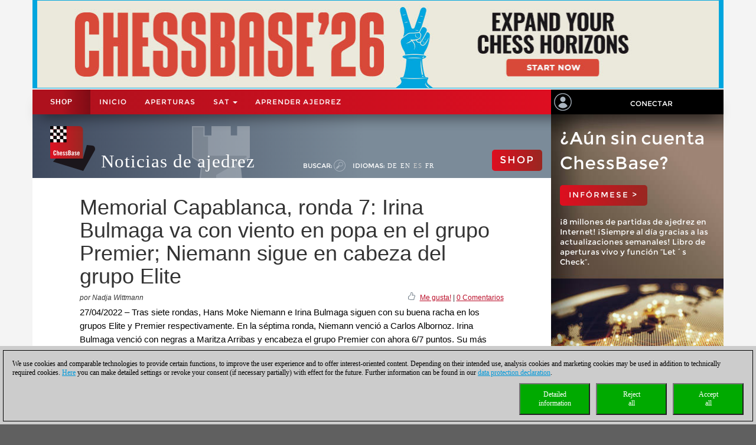

--- FILE ---
content_type: text/html; charset=utf-8
request_url: https://es.chessbase.com/post/55-memorial-capablanca-en-cuba-2022-ronda-07
body_size: 140624
content:
<!DOCTYPE HTML PUBLIC "-//W3C//DTD XHTML 1.0 Strict//EN" "http://www.w3.org/TR/xhtml1/DTD/xhtml1-strict.dtd">
<html xmlns="http://www.w3.org/1999/xhtml" xml:lang="es" lang="es">




<head>
    <meta http-equiv="Content-Type" content="text/html; charset=utf-8" />
    <meta charset="utf-8" />
    <meta name="viewport" content="width=device-width, initial-scale=1.0, maximum-scale=1, user-scalable=no" />
    <!--meta http-equiv="Content-Security-Policy" content="'self' *.chessbase.com *.cbmanhattan.net; script-src 'self' *.chessbase.com *.cbmanhattan.net" />
    <meta http-equiv="X-Content-Security-Policy" content="default-src 'self' *.chessbase.com *.cbmanhattan.net; script-src 'self' *.chessbase.com *.cbmanhattan.net" />
    <meta http-equiv="X-WebKit-CSP" content="'self' *.chessbase.com *.cbmanhattan.net; script-src 'self' *.chessbase.com *.cbmanhattan.net" />-->

        <title>Memorial Capablanca, ronda 7: Irina Bulmaga va con viento en popa en el grupo Premier; Niemann sigue en cabeza del grupo Elite | ChessBase</title>

    <link rel="icon" href="/Content/favicon.ico" />

    <link href="/bundle/colorbox/css?v=mMFi0zk2opWrL-fzuSF7C06O-YJs3cQyzsXddSkmceI1" rel="stylesheet"/>

    <link href="/bundle/css-jqui?v=RFllglv_LqvZOG0CAFPQuFLnArA889p9MRrq10k_tuo1" rel="stylesheet"/>

    <link href="/bundle/apps/css?v=N6V4PpL2jct7WTRDqj8LU11m7v8jriS3XEZXyN6QNZs1" rel="stylesheet"/>

    <link href="/bundle/css?v=i6xA5uvk37WQgig2tLYxiDhaafaS1wlkOefuYh_JkIU1" rel="stylesheet"/>


    <script src="/bundle/js?v=8IdEJMSR7xZuRQ24iR0GEiPk3zm_nGhB_d6Znb70gGg1"></script>
<script src="/bundle/jqui?v=EWy9ba7eHDBsOlVpSb4ABQz8dKBqNd7NZf8QuFRVPKY1"></script>

    <script src="/bundle/colorbox/js?v=ZAGjA1vjhe2WsSwS6ybEJdxCwOXwV9icj4U2bEB1ZLM1"></script>


    <link href="/bundle/css-jqui?v=RFllglv_LqvZOG0CAFPQuFLnArA889p9MRrq10k_tuo1" rel="stylesheet"/>

    <script src="/bundle/jqui?v=EWy9ba7eHDBsOlVpSb4ABQz8dKBqNd7NZf8QuFRVPKY1"></script>


    <link href="/Content/css_new4?v=icpL3F84aaAGDwLmRlPbm3aNdVLR9VZVhm8GNXM0lCU1" rel="stylesheet"/>

    
    <link href="/Content/mutter2/less?v=xxjjB60po875ptdzcCN08Sbqrff4Sl9LbMSIzbuKPBA1" rel="stylesheet"/>

    <script src="/bundles/modernizr?v=FYgoHrSvNmYV0UHIgj4kVHuKxGsq2XU9NX-0vez2AtM1"></script>


    <!-- jQuery UI CSS Reference -->
    <link href="/Content/themes/base/jquery-ui.css" rel="stylesheet" />




    <meta property="og:type" content="article" />
        <meta property="article:published_time" content="2022-04-27" />
        <meta property="og:title" content="Memorial Capablanca, ronda 7: Irina Bulmaga va con viento en popa en el grupo Premier; Niemann sigue en cabeza del grupo Elite" />
    <meta property="og:locale" content="es_ES" />
    <meta property="og:image" content="https://es.chessbase.com/thumb/102832_l200" />



    <meta property="og:description" content="Tras siete rondas, Hans Moke Niemann e Irina Bulmaga siguen con su buena racha en los grupos Elite y Premier respectivamente. En la s&#233;ptima ronda, Niemann venci&#243; a Carlos Albornoz. Irina Bulmaga venci&#243; con negras a Maritza Arribas y encabeza el grupo Premier con ahora 6/7 puntos. Su m&#225;s cercana perseguidora, Yaniela Forgas tiene 4,5/7 puntos.Hay retransmisiones en directo en live.chessbase.com y dentro de esta noticia, a partir de las 21:00 CEST. Partidas y resultados... | En la foto: Irina Bulmaga | Foto: John Saunders (Gibraltar Chess Festival 2022)" />
    <meta name="description" content="Tras siete rondas, Hans Moke Niemann e Irina Bulmaga siguen con su buena racha en los grupos Elite y Premier respectivamente. En la s&#233;ptima ronda, Niemann venci&#243; a Carlos Albornoz. Irina Bulmaga venci&#243; con negras a Maritza Arribas y encabeza el grupo Premier con ahora 6/7 puntos. Su m&#225;s cercana perseguidora, Yaniela Forgas tiene 4,5/7 puntos.Hay retransmisiones en directo en live.chessbase.com y dentro de esta noticia, a partir de las 21:00 CEST. Partidas y resultados... | En la foto: Irina Bulmaga | Foto: John Saunders (Gibraltar Chess Festival 2022)" />

    <meta property="og:site_name" content="Noticias de ajedrez" />
    <meta property="og:url" content="https://es.chessbase.com/post/55-memorial-capablanca-en-cuba-2022-ronda-07" />


    <meta property="fb:app_id" content="763561240337115" />


    <script type="text/javascript">

        function onCBSearchClick()
        {
            var strSrv = "/search?pattern=FMT";
            strSrv = strSrv.replace("FMT", "");

            var $elemSearch = $("#txtSearch");
            var elemSearch = $elemSearch[0];
            var strSearch = elemSearch.value;
            if (!strSearch)
                return false;
            var strURL = strSrv + strSearch;
            window.location.href = strURL;
            return false;
        }

        function onShowHideSearchClick() {
            if (document.getElementById("search-div").style.display == 'block')
            {
                $("#search-div").css('display', 'none');
                $('#cb-app-block-first').css('margin-top', "-108px");
            }
            else
            {
                $("#search-div").css('display', 'block');
                $('#cb-app-block-first').css('margin-top', "-144px");
                document.getElementById("txtSearch").focus();
            }
        }

        function onShowHideLanguageClick() {
            if (document.getElementById("language-div").style.display == 'none') {
                $("#language-div").css('display', 'block');
                $('#cb-app-block-first').css('margin-top', "-204px");
            }
            else {
                $("#language-div").css('display', 'none');
                $('#cb-app-block-first').css('margin-top', "-108px");
            }
        }

    </script>

        <link rel="stylesheet" type="text/css" href="https://pgn.chessbase.com/cbreplay.css" />
        <script src="https://pgn.chessbase.com/cbreplay.js" defer=defer></script>

    
            <!-- Google Tag Manager -->
            <script>

                (function (w,d,s,l,i)
                {
                    RunGoogleCode(w,d,s,l,i);
                })(window,document,'script','dataLayer','GTM-WF72P63');

                
                function RunGoogleCode(w,d,s,l,i) {
                    var createCookies = false;

                    if ( document.cookie.indexOf('CB_COOKIE_PRIVACY_Analytics') > -1 || document.cookie.indexOf('CB_COOKIE_PRIVACY_Marketing') > -1)
                    {
                        var cookieList = (document.cookie) ? document.cookie.split(';') : [];
                        for (var ii = 0, n = cookieList.length; ii != n; ++ii) {
                            var cookie = cookieList[ii];
                            var f = cookie.indexOf('=');
                            if (f >= 0) {
                                var cookieName = cookie.substring(0, f);
                                var cookieValue = cookie.substring(f + 1);

                                if (cookieName.indexOf('CB_COOKIE_PRIVACY_Analytics') > -1 && cookieValue == 1) {
                                    createCookies = true;
                                }
                            }
                        }
                    }

                    //if (createCookies == true && document.cookie.indexOf('_ga') < 0)
                    if (createCookies == true)
                    {
                        console.log('create cookies');
                        w[l] = w[l]||[];
                        w[l].push({'gtm.start': new Date().getTime(),event:'gtm.js'});
                        var f = d.getElementsByTagName(s)[0],j=d.createElement(s),dl=l!='dataLayer'?'&l='+l:'';
                        j.async=true;
                        j.src='https://www.googletagmanager.com/gtm.js?id='+i+dl;

                        f.parentNode.insertBefore(j,f);
                    }else{
                        console.log('no cookies');
                    }
                }

            </script>
            <!-- End Google Tag Manager -->
</head>



<body>
    
            <!-- Google Tag Manager (noscript) -->
            <noscript><iframe src='https://www.googletagmanager.com/ns.html?id=GTM-WF72P63'
            height='0' width='0' style='display:none;visibility:hidden'></iframe></noscript>
            <!-- End Google Tag Manager(noscript) -->

    <div id="Werbung" class="container hidden-xs col-sm-12" style="float: none; background-color: #f4f4f4; z-index: 42; margin-bottom: 2px; padding: 0; display: block;">
            <a id="BillBoardLink" href="https://shop.chessbase.com/es/cat_root?ref=RF250-6JCXU7CSQM">
                <img src="/Images/Banner/CB26-news-en.jpg" style="width: 100%;" />
            </a>
    </div>

    <div id="placeholderNavbar" class="col-xs-12" style="padding: 0; margin: 0; position: sticky; top: 0; z-index: 2000;">
        <nav id="navbar_div" class="header-container navbar navbar-default navbar-fixed-top" style="z-index: 41;">
            <div class="navbar-header" style="padding-top: 0px; box-shadow: 0px 15px 25px -15px rgba(0, 0, 0, 0.9); background-color: #f4f4f4;">
                <div class="navbar-header1 col-xs-10 col-sm-9 col-md-9 col-lg-9" style="background-color: #de0e21">
                    


<div class="container-fluid">
    <!-- Shop-Menü -->
    <div id="navbarShop" class="navbar-collapse collapse" style="float:left;">
        <ul class="nav navbar-nav">

            <li style="padding-left: 0px; padding-right: 0px;"><a id="idShopButtonNav" href="https://shop.chessbase.com/es?ref=RF71-GES72M92E4">Shop</a></li>
        </ul>
    </div>

    <!-- Normal-Menü - col-sm -->
    <div class="hidden-xs hidden-md hidden-lg">
        <div id="navbar2" class="navbar-collapse collapse" style="float:left;">
            <ul class="nav navbar-nav">
                <li><a href="/">Inicio</a></li>
                <li><a href="https://shop.chessbase.com/es/openings/tree?ref=RF125-YTQUBD8SHR">APERTURAS</a></li>
                <li class="dropdown">
                    <a href="#" class="dropdown-toggle" data-toggle="dropdown" role="button" aria-haspopup="true" aria-expanded="false">SAT <span class="caret"></span></a>
                    <ul class="dropdown-menu">
                        <li><a href="https://support.chessbase.com/en/index">Support-Center</a></li>
                        <li><a href="https://support.chessbase.com/en/downloads">Descargas</a></li>
                        <li><a href="http://www.chessletter.com/">Carta de ajedrez</a></li>
                        
                        <li><a href="https://learn.chessbase.com/en/">aprender ajedrez</a></li>
                    </ul>
                </li>
            </ul>
        </div>
    </div>

    <!-- Normal-Menü - col-md & col-lg -->
    <div class="hidden-xs hidden-sm">
        <div id="navbar2" class="navbar-collapse collapse" style="float:left;">
            <ul class="nav navbar-nav" style="max-width: 100%;">
                <li><a href="/">Inicio</a></li>
                <li><a href="https://shop.chessbase.com/es/openings/tree?ref=RF125-YTQUBD8SHR">APERTURAS</a></li>

                <li class="dropdown">
                    <a href="#" class="dropdown-toggle" data-toggle="dropdown" role="button" aria-haspopup="true" aria-expanded="false">SAT <span class="caret"></span></a>
                    <ul class="dropdown-menu">
                        <li><a href="https://support.chessbase.com/en/index">Support-Center</a></li>
                        <!--li><a href="https://support.chessbase.com/en/downloads">Descargas</a></li-->
                        <li><a href="http://www.chessletter.com/">Carta de ajedrez</a></li>
                    </ul>
                </li>
                <li><a href="https://learn.chessbase.com/en/">aprender ajedrez</a></li>
            </ul>
        </div>
    </div>

    <!-- Hamburger-Menü -->
    <div id="navbar1" class="navbar-collapse collapse" style="float:left; margin-left: 0;">
        <ul class="nav navbar-nav">
            <li class="dropdown">
                <a href="#" class="dropdown-toggle" data-toggle="dropdown" role="button" aria-haspopup="true" aria-expanded="false" style="padding: 0px 10px 0px 10px;">
                    <div class="navbar-toggle collapsed" data-toggle="collapse" data-target="#Navbar3,#Navbar2,#Navbar1" aria-expanded="false" aria-controls="navbar">
                        <span class="sr-only">Toggle navigation</span>
                        <span class="icon-bar"></span>
                        <span class="icon-bar"></span>
                        <span class="icon-bar"></span>
                    </div>
                </a>
                <ul class="dropdown-menu">
                    <li><a href="/">Inicio</a></li>
                    <li><a href="https://shop.chessbase.com/es/openings/tree?ref=RF125-YTQUBD8SHR">APERTURAS</a></li>
                    <li><a href="https://support.chessbase.com/en/index">Support-Center</a></li>
                    <li><a href="https://support.chessbase.com/en/downloads">Descargas</a></li>
                    <li><a href="http://www.chessletter.com/">Carta de ajedrez</a></li>
                    <li><a href="https://learn.chessbase.com/en/">aprender ajedrez</a></li>
                </ul>
            </li>
        </ul>
    </div>
</div>
                </div>

                <!-- Login -->
                




<div id="idUserBoxMutter"  class="navbar-header2 col-xs-2 col-sm-3 col-md-3 col-lg-3" style="float: left; padding: 0;">
    <div class="col-xs-12 hidden-sm hidden-md hidden-lg" style="padding: 0px;">
        <div class="col-xs-6" style="padding: 0 3px 0 3px;">
            <a href="/login/true" style="margin: 0; padding: 5px;">
                <img class="svg grpelem" style="margin: 0;" src="/images/mitglied.svg" height="25" alt="" data-mu-svgfallback="images/mitglied_poster_.png" />
            </a>
        </div>

        <div class="col-xs-6" style="padding: 0 3px 0 3px;">
            <img id="container-navtop-login" src="/images/mutter/login-globus.png" style="margin-top: 5px; height:25px;" alt="" ; onclick="showMenu();" />
        </div>
    </div>
    <div class="hidden-xs col-sm-2 col-md-2 col-lg-2" style="padding: 0px;">
        <img class="svg grpelem" style="position: relative; float: left; margin-top: 6px; margin-left: 5px;" src="/images/mitglied.svg" height="30" data-mu-svgfallback="images/mitglied_poster_.png" /><!-- svg -->
    </div>
    <div class="hidden-xs col-sm-10 col-md-10 col-lg-10" style="padding: 0px;">
        <a href="/login/true" style="max-width: 100%; width: 100%; text-align: center; float: right; margin: 10px 0 0 0; padding: 6px 0 6px 0;">Conectar</a>
    </div>

    <div class="col-xs-12" id="showMenuId" style="display: none; width: 0px; background-color: black; padding: 5px 2px 5px 2px; opacity: 0; position: absolute; top: 35px; right: 0; transition: width 1s ease-in-out, opacity 1s ease-in-out;">
        <a href="https://play.chessbase.com/" style="text-align: center; font-size: 10px;  margin: 0 0 4px 0; padding: 0;">
            <img src="/Images/mutter/apps-sidebar/Playchess64.png" style="width: 42px; margin: 2px 10px 4px 10px;" />
            PLAYCHESS
        </a>

        <a href="https://tactics.chessbase.com/" style="text-align: center; font-size: 10px;  margin: 0 0 4px 0; padding: 0; border-top: #ccc 1px solid;">
            <img src="/Images/mutter/apps-sidebar/Tactics64.png" style="width: 42px; margin: 2px 10px 4px 10px;" />
            TACTICS
        </a>

        <a href="https://videos.chessbase.com/" style="text-align: center; font-size: 10px;  margin: 0 0 4px 0; padding: 0; border-top: #ccc 1px solid;">
            <img src="/Images/mutter/apps-sidebar/Videos64.png" style="width: 42px; margin: 2px 10px 4px 10px;" />
            VIDEO
        </a>

        <a href="https://fritz.chessbase.com/" style="text-align: center; font-size: 10px;  margin: 0 0 4px 0; padding: 0; border-top: #ccc 1px solid;">
            <img src="/Images/mutter/apps-sidebar/Fritz64.png" style="width: 42px; margin: 2px 10px 4px 10px;" />
            FRITZ
        </a>

        <a href="https://live.chessbase.com/" style="text-align: center; font-size: 10px;  margin: 0 0 4px 0; padding: 0; border-top: #ccc 1px solid;">
            <img src="/Images/mutter/apps-sidebar/Live64.png" style="width: 42px; margin: 2px 10px 4px 10px;" />
            LIVE
        </a>

        <a href="https://database.chessbase.com/" style="text-align: center; font-size: 10px;  margin: 0 0 4px 0; padding: 0; border-top: #ccc 1px solid;">
            <img src="/Images/mutter/apps-sidebar/Database64.png" style="width: 42px; margin: 2px 10px 4px 10px;" />
            DATABASE
        </a>

        <a href="https://mygames.chessbase.com/" style="text-align: center; font-size: 10px;  margin: 0 0 4px 0; padding: 0; border-top: #ccc 1px solid;">
            <img src="/Images/mutter/apps-sidebar/MyGames64.png" style="width: 42px; margin: 2px 10px 4px 10px;" />
            MYGAMES
        </a>

        <a href="https://players.chessbase.com/" style="text-align: center; font-size: 10px;  margin: 0 0 4px 0; padding: 0; border-top: #ccc 1px solid;">
            <img src="/Images/mutter/apps-sidebar/Players64.png" style="width: 42px; margin: 2px 10px 4px 10px;" />
            PLAYERS
        </a>

        <a href="https://studies.chessbase.com/" style="text-align: center; font-size: 10px;  margin: 0 0 4px 0; padding: 0; border-top: #ccc 1px solid;">
            <img src="/Images/mutter/apps-sidebar/Studies64.png" style="width: 42px; margin: 2px 10px 4px 10px;" />
            STUDIES
        </a>

        <a href="https://shop.chessbase.com/" style="text-align: center; font-size: 10px;  margin: 0 0 4px 0; padding: 0; border-top: #ccc 1px solid;">
            <img src="/Images/mutter/apps-sidebar/Shop64.png" style="width: 42px; margin: 2px 10px 4px 10px;" />
            SHOP
        </a>        
    </div>
</div>

<script>
    function showMenu() {
        if (document.getElementById("showMenuId").style.width == "0px") {
            document.getElementById("showMenuId").style.width = "100%";
            document.getElementById("showMenuId").style.opacity = "1";
            document.getElementById("showMenuId").style.display = "block";
        }
        else {
            document.getElementById("showMenuId").style.width = "0px";
            document.getElementById("showMenuId").style.opacity = "0";
            document.getElementById("showMenuId").style.display = "none";
        }
    }
</script>

            </div>
        </nav>
    </div>

    <!-- Header -->
    <section class="container col-xs-12 col-sm-12 col-md-12 col-lg-12" style="float:none; clear: both;">
        <section id="ContentArea" class="content col-xs-12 col-sm-12 col-md-12 col-lg-12" style="height:100%; overflow: hidden;">
            <div class="col-xs-12 col-sm-9 col-md-9 col-lg-9" style="padding: 0px; height: 100%;  padding-bottom:30000px; margin-bottom:-30000px;">
                <div class="container-top col-xs-12 col-sm-12 col-md-12 col-lg-12" style="position: relative; padding: 0px; float: left; background-color: #666;">
                    



<div class="col-xs-12" style="margin: 0; padding: 0 0 0 30px;">

    <!-- Turm - BackgroundBild -->
    <div class="gradient grpelem" id="u170" style="position: absolute; left: 120px;">
        <img class="svg grpelem" id="container-top-turm" src="/images/news-turm.svg" width="98" height="88" alt="" data-mu-svgfallback="images/news-turm_poster_.png" />
    </div>

    <!-- Titel -->
    <div class="Schriftzug" style="margin: 0; padding: 0;">

        <div style="margin-right: 10px; padding: 0px; float: left;">
            <img class="svg grpelem" id="container-top-cblogo" src="/images/cb-logo.svg" alt="" data-mu-svgfallback="images/cb-logo_poster_.png" />
        </div>

        <div id="title-chess-news" style="margin: 0px; padding: 46px 10px 0px 10px; float: left;">
            <a href="/" style="padding: 0; width: 100%;">
                Noticias de ajedrez
            </a>
        </div>

        <!-- col-sm -->
        <div class="hidden-xs hidden-md hidden-lg" style="padding: 0; float:left;">
            <!-- alte Shop-Button - aktivieren über web.config -->
            <div class="cb-container-red" style="padding: 15px 15px 0px 0px; margin: 5px 0 0 0; float: right; width: 100px;">
                        <a href="https://shop.chessbase.com/es?ref=RF193-GOAH7LQXV2" style="color: white; text-decoration: none;"><h2 class="title title-online-shop title-online-shop-header">SHOP</h2></a>

            </div>

            <div style="clear: both;"></div>

            <!-- search -->
            <div class="container-top-Menu-Link hidden-xs" id="div-suche-label" style="float: left;">
                <p>Buscar:</p>
            </div>
            <div class="gradient grpelem" id="div-suche" style="float: left;">
                <a href="#" onclick="return onShowHideSearchClick()">
                    <img class="svg grpelem" id="container-top-suche" src="/images/suchen.svg" width="20" height="20" alt="" data-mu-svgfallback="images/suchen_poster_.png" /><!-- svg -->
                </a>
            </div>

            <!-- sprache -->
            <div class="hidden-xs" id="div-sprache" style="float: left;">
                <div id="u225">
                    <div class="container-top-Menu-Link" id="div-sprache-label" style="position: relative; float: left;">
                        <p>Idiomas: </p>
                    </div>
                </div>
            </div>
            <div class="gradient grpelem hidden-lg" id="div-sprache-img" style="float: left; ">
                <a href="#" onclick="return onShowHideLanguageClick()">
                    <img class="svg grpelem" id="container-top-suche" src="/images/mutter/languages.png" alt="" />
                </a>
            </div>
        </div>

        <!-- col-md col-lg -->
        <div class="hidden-xs hidden-sm" style="padding: 0; float:left;">
            <!-- search -->
            <div class="container-top-Menu-Link hidden-xs" id="div-suche-label" style="float: left;">
                <p>Buscar:</p>
            </div>
            <div class="gradient grpelem" id="div-suche" style="float: left;">
                <a href="#" onclick="return onShowHideSearchClick()">
                    <img class="svg grpelem" id="container-top-suche" src="/images/suchen.svg" width="20" height="20" alt="" data-mu-svgfallback="images/suchen_poster_.png" /><!-- svg -->
                </a>
            </div>

            <!-- sprache -->
            <div class="hidden-xs hidden-sm" id="div-sprache" style="float: left;">
                <div id="u225">
                    <div class="container-top-Menu-Link" id="div-sprache-label" style="position: relative; float: left;">
                        <p>Idiomas: </p>
                    </div>

                        <div class="container-top-Menu-Link hidden-sm hidden-md" style="position: relative; float: left;">
                            <a href="https://de.chessbase.com" >DE</a>
                        </div>

                        <div class="container-top-Menu-Link hidden-sm hidden-md" style="position: relative; float: left;">
                            <a href="https://en.chessbase.com" >EN</a>
                        </div>

                        <div class="container-top-Menu-Link hidden-sm hidden-md" style="position: relative; float: left;">
                            <a href="https://es.chessbase.com" style="color: #cccccc;" >ES</a>
                        </div>

                        <div class="container-top-Menu-Link hidden-sm hidden-md" style="position: relative; float: left;">
                            <a href="https://fr.chessbase.com" >FR</a>
                        </div>
                </div>
            </div>
            <div class="container-top-Menu-Link hidden-xs hidden-md hidden-lg" id="div-sprache-label" style="position: relative; float: left;">
                <p>Idiomas: </p>
            </div>
            <div class="gradient grpelem hidden-lg" id="div-sprache-img" style="float: left; ">
                <a href="#" onclick="return onShowHideLanguageClick()">
                    <img class="svg grpelem" id="container-top-suche" src="/images/mutter/languages.png" alt="" />
                </a>
            </div>
        </div>

        <!-- col-md col-lg -->
        <div class="hidden-xs hidden-sm" style="padding: 0; float:right;">
            <!-- alte Shop-Button - aktivieren über web.config -->
            <div class="cb-container-red  hidden-xs hidden-sm" style="padding: 15px 15px 0px 0px; margin: 50px 0 0 0; float: right; width: 100px;">
                        <a href="https://shop.chessbase.com/es?ref=RF193-GOAH7LQXV2" style="color: white; text-decoration: none;"><h2 class="title title-online-shop title-online-shop-header">SHOP</h2></a>

            </div>
        </div>

        <!-- col-xs -->
        <div class="hidden-sm hidden-md hidden-lg" style="padding: 0; float:left;">
            <!-- search -->
            <div class="gradient grpelem" id="div-suche" style="float: left;">
                <a href="#" onclick="return onShowHideSearchClick()">
                    <img class="svg grpelem" id="container-top-suche" src="/images/suchen.svg" width="20" height="20" alt="" data-mu-svgfallback="images/suchen_poster_.png" /><!-- svg -->
                </a>
            </div>

            <!-- sprache -->
            <div class="gradient grpelem hidden-lg" id="div-sprache-img" style="float: left; ">
                <a href="#" onclick="return onShowHideLanguageClick()">
                    <img class="svg grpelem" id="container-top-suche" src="/images/mutter/languages.png" alt="" />
                </a>
            </div>
        </div>

    </div>
</div>
                </div>

                <!-- search-bar -->
                <div id="search-div" style="display: none; background-color: #cccccc; padding: 8px 20px 8px 20px; width: 100%; clear: both;">
                    <div style="margin-left:auto; margin-right:auto;">
                        <form action="" id="searchForm" get"=get" onsubmit="return onCBSearchClick()" style="display:inline">
                            <input id="txtSearch" name="txtSearch" type="text" value="" />
                            <a href="#" onclick="return onCBSearchClick()">
                                <img id="container-search-bar" src="/images/suchen.svg" width="20" height="20" alt="" data-mu-svgfallback="images/suchen_poster_.png" />
                            </a>
                            <input type="submit" value="send" id="logon-do" style="display: none;" />
                        </form>
                    </div>
                </div>

                <!-- language-bar -->
                <div id="language-div" style="display: none; padding: 8px 20px 8px 20px; width: 100%; top: 100px; left: 0; z-index: 100; clear: both;">
                    <div style="margin-left:auto; margin-right:auto; width: 50%; height: 80px; background-color: #cccccc; border: solid thin #333; padding: 15px 0;">
                        <div class="col-xs-3" style="text-align: center;">
                            <a href="https://en.chessbase.com"><img src="/Images/Flags/england.png" /><br />english</a>
                        </div>
                        <div class="col-xs-3" style="text-align: center;">
                            <a href="https://de.chessbase.com"><img src="/Images/Flags/germany.png" /><br />deutsch</a>
                        </div>
                        <div class="col-xs-3" style="text-align: center;">
                            <a href="https://es.chessbase.com"><img src="/Images/Flags/spain.png" /><br />espanol</a>
                        </div>
                        <div class="col-xs-3" style="text-align: center;">
                            <a href="https://fr.chessbase.com"><img src="/Images/Flags/france.png" /><br />française</a>
                        </div>
                    </div>
                </div>
            </div>

            <div class="cb-app-block hidden-xs col-sm-3 col-md-3 col-lg-3" style="height: 108px; background: linear-gradient(to right, #7b8b99, #3e495e 64%);">
                &nbsp;
            </div>
        </section>
    </section>

    
<link href="/Content/font-awesome.css" rel="stylesheet"/>




<style>
    .hidden {
        display: none !important;
    }

    .nothidden {
        display: block !important;
    }

    #mainImage2 {
        animation: breath 30s linear infinite;
    }
    @keyframes breath {
      0%   { transform: scale(1, 1); }
      50% { transform: scale(1.1, 1.1); }
      100% { transform: scale(1, 1); }
    }

</style>

<div class="container col-xs-12 col-sm-12 col-md-12 col-lg-12" style="float:none; clear: both;">
    <div id="ContentArea" class="content col-xs-12 col-sm-12 col-md-12 col-lg-12" style="height:100%;">
        <div class="full_content_area col-xs-12 col-sm-9 col-md-9 col-lg-9" style="margin-bottom: 0px;">
            <div class="top-story">
                <h1 class="blog-heading" style="padding: 0;">
                    Memorial Capablanca, ronda 7: Irina Bulmaga va con viento en popa en el grupo Premier; Niemann sigue en cabeza del grupo Elite
                </h1>
                <div class="col-xs-12" style="padding: 0;">
                    <div class="blog-author-line col-xs-6" style="padding: 0;">
por Nadja Wittmann                    </div>
                    <div class="col-xs-6" style="text-align: right; vertical-align: middle; padding: 0;">
                        <div style="float: right;">
                            &nbsp; <a id="myCBLikeLink3" href="#">Me gusta!</a> | <a href="#discuss">0 Comentarios</a>
                        </div>

                        <div style="float: right; margin-top: -3px;">
                            <img class="img-social-share" id="myCBLikeLink1" src='/images/mutter/CBLike.png' title="Me gusta!" style="width: 12px; margin-right: 2px; padding: 0px; border: none; display: inline-block;" />
                        </div>
                    </div>
                </div>
                <div class="blog_fake_description" style="padding: 0;">
                    27/04/2022 &ndash; Tras siete rondas, Hans Moke Niemann e Irina Bulmaga siguen con su buena racha en los grupos Elite y Premier respectivamente. En la séptima ronda, Niemann venció a Carlos Albornoz. Irina Bulmaga venció con negras a Maritza Arribas y encabeza el grupo Premier con ahora 6/7 puntos. Su más cercana perseguidora, Yaniela Forgas tiene 4,5/7 puntos.Hay retransmisiones en directo en live.chessbase.com y dentro de esta noticia, a partir de las 21:00 CEST. Partidas y resultados... | En la foto: Irina Bulmaga | Foto: John Saunders (Gibraltar Chess Festival 2022)
                </div>

                <div class="col-xs-12" style="padding: 0 0 10px 0;">
                    <div id="DivMainImage" class="featured-article" style="padding: 0px; width: 100%; overflow:hidden; margin-bottom:5px;">
                        <div class="blog-header">
                            <div class="blog-content vertical-center" style="margin-bottom: 0;">
                                <div id="mainImageWerbung" style="display:none; width: 100%;">



<div class="col-xs-12" style="padding: 0;">
    <div class="col-xs-12" style="height: 55px; padding: 10px 15px; background-image: linear-gradient(to right, #a2be11 0%, #639d25 100%); white-space: nowrap;">
        <a href='https://shop.chessbase.com/es/products/chessbase_18_mega_package?ref=RF7-LNQB9YKMQ5' style='font-size: 2em; color: white; text-decoration: none; text-transform: uppercase; '/>novedad: ChessBase 18 - Mega package</a>
    </div>
    <div class="col-xs-12" style="display: flex; padding: 10px;  background-image: linear-gradient(to bottom, #838284 0%, #bcbcbe 20%, #cccccc 50%, #bcbcbe 80%, #9c9d9f 100%)">
        <div class="col-xs-5" style="padding: 20px; flex: 1 auto;">
            <a href='https://shop.chessbase.com/es/products/chessbase_18_mega_package?ref=RF7-LNQB9YKMQ5' /><img src='https://shop.chessbase.com/es/pics/bp_9203' style='width: 100 %;' /></a>
        </div>
        <div class="col-xs-7" style="margin: 20px; padding: 0; font-size: 1.3em; line-height: 1.5; flex: 1 auto;">
            <div class="col-xs-12" style="padding: 0; hyphens: auto; max-height: 80%; overflow: hidden;">
                <b>Para ganar, primero debes aprender</b>
La nueva versión 18 de ChessBase ofrece posibilidades completamente nuevas para el entrenamiento y el análisis de partidas: análisis del estilo de juego, búsqueda de temas estratégicos, acceso a 6.000 millones de partidas de Lichess, preparación del oponente tras una exploración de sus partidas en Lichess, descarga de partidas de Chess.com con API incorporada, motor de análisis en la nube y mucho más.
            </div>

            <div class="col-xs-12" style="position: absolute; bottom: 0; padding: 0;  max-height: 20%;">
                <a href='https://shop.chessbase.com/es/products/chessbase_18_mega_package?ref=RF7-LNQB9YKMQ5' /><img src='/Images/CBAds/more_es.png' style='max-width: 100%; float: right;' /></a>
            </div>
        </div>
    </div>
</div>
                                </div>
                                    <img id="mainImage" class="mainImage" src="/Portals/all/_for_legal_reasons.jpg" style="width: 100%;" />
                            </div>
                        </div>
                    </div>
                </div>
                <div class="col-xs-12" style="padding: 0;">
                    <div class="featured-article" style="padding: 0px;">

                        




<meta name="twitter:card" content="summary_large_image" />
<meta name="twitter:site" content ="@Chessbase"/>
<meta name="twitter:creator" content ="@Chessbase"/>
<meta name="twitter:title" content="Memorial Capablanca, ronda 7: Irina Bulmaga va con viento en popa en el grupo Premier; Niemann sigue en cabeza del grupo Elite" />
<meta name="twitter:description" content="Tras siete rondas, Hans Moke Niemann e Irina Bulmaga siguen con su buena racha en los grupos Elite y Premier respectivamente. En la s&#233;ptima ronda, Niemann venci&#243; a Carlos Albornoz. Irina Bulmaga venci&#243; con negras a Maritza Arribas y encabeza el grupo Premier con ahora 6/7 puntos. Su m&#225;s cercana perseguidora, Yaniela Forgas tiene 4,5/7 puntos.Hay retransmisiones en directo en live.chessbase.com y dentro de esta noticia, a partir de las 21:00 CEST. Partidas y resultados... | En la foto: Irina Bulmaga | Foto: John Saunders (Gibraltar Chess Festival 2022)" />
<meta name="twitter:image" content="https://es.chessbase.com/thumb/102832" />


<div class="col-xs-12 col-sm-12 col-md-12 col-lg-12" style="padding: 0px;">
    <div class="col-xs-12 col-sm-12 col-md-12 col-lg-12" style="padding: 0px;">
        
<style>
</style>



<hr class="hr-mutter" style="margin-bottom: 15px;" />
<div id="cbadsmaindiv">
    <div>
        <div style="margin-bottom: 8px;">
            <span class="prodtitle">
                <a href="https://shop.chessbase.com/es/products/fritz_20?ref=RF7-LNQB9YKMQ5" target="_top">
                    Fritz 20
                </a>
                <a id="title" href="https://shop.chessbase.com/es/products/fritz_20?ref=RF7-LNQB9YKMQ5" target="_top">
                    <img src="https://shop.chessbase.com/es/pics/pth_9272_141"
                         alt="Fritz 20" style="float:right; margin-left:10px; margin-bottom: 0;" />
                </a>
            </span>
        </div>
        
        <div id="cbadsmainContentdiv" style="margin-bottom: 8px; height: 128px; overflow: hidden; position: relative;">
            <div>
                <span class="prodbrief">Your personal chess trainer. Your toughest opponent. Your strongest ally.<br /><strong>FRITZ 20</strong> is more than just a chess engine &ndash; it is a training revolution for ambitious players and professionals. Whether you are taking your first steps into the world of serious chess training, or already playing at tournament level, FRITZ 20 will help you train more efficiently, intelligently and individually than ever before.&nbsp;<br /></span>
            </div>
        </div>
        <div style="margin-bottom: 3px;">
            <a id="A1" href="https://shop.chessbase.com/es/products/fritz_20?ref=RF7-LNQB9YKMQ5" target="_top">
                <span class="readmore">Más...</span>
            </a>
            
        </div>
    </div>
</div>

    </div>
</div>
                    </div>
                </div>
                <div class="hidden-xs col-sm-12" style="padding: 0;">
                    <hr class="hr-mutter" style="margin-bottom:15px;" />
                </div>
            </div>
        </div>

        <!-- CB-Apps -->
        


<div class="cb-app-block hidden-xs col-sm-3 col-md-3 col-lg-3" id="cb-app-block-first" style="position: sticky; top: 42px; height: 100%; margin-top: -108px;">
    <div>

<style>
    #slideshow > li { 
        position: relative; 
        top: 0px; 
        left: 0px; 
    }
</style>


<script>
    $(function () {
        $("#slideshow > li:gt(0)").hide();
        i = Math.floor(Math.random() * 7);
        for (j = 1; j <= i; j++)
        {
            $('#slideshow > li:eq(0)')
              .fadeOut(0)
              .next()
              .fadeIn(0)
              .end()
              .appendTo('#slideshow');
        }

        setInterval(function () {
            $('#slideshow > li:eq(0)')
              .fadeOut(0)
              .next()
              .fadeIn(0)
              .end()
              .appendTo('#slideshow');
        }, 60000);
    });

</script>


<a href="https://account.chessbase.com/es">
    <ul id="slideshow" style="margin: 0px; padding: 0px; list-style: none;">
        <li id="AccImagesFirst" style="margin: 0px; padding: 0px;">
            <img class="acc-apps-images-mutter" src="/Images/mutter/Anzeigen/200402_App-Live-Database.jpg" />
            <span class="account-images-link">&#191;A&#250;n sin cuenta ChessBase?</span>
            <span class="button-images-link">INF&#211;RMESE &gt;</span>
            <span class="text-images-link">&#161;8 millones de partidas de ajedrez en Internet! &#161;Siempre al d&#237;a gracias a las actualizaciones semanales! Libro de aperturas vivo y funci&#243;n “Let&#180;s Check”.</span>
        </li>

        <li style="margin: 0px; padding: 0px; display: none;">
            <img class="acc-apps-images-mutter" style="display: inline;" src="/Images/mutter/Anzeigen/170116_App-My-Games-Cloud.jpg" />
            <span class="account-images-link">&#191;A&#250;n sin cuenta ChessBase?</span>
            <span class="button-images-link">INF&#211;RMESE &gt;</span>
            <span class="text-images-link">Mis partidas: &#161;Todo en un sitio! Partidas propias, material de entrenamiento y repertorios centralizados en la nube. An&#225;lisis perfectos gracias a la nube de modulos.</span>
        </li>
        <li style="margin: 0px; padding: 0px; display: none;">
            <img class="acc-apps-images-mutter" style="display: inline;" src="/Images/mutter/Anzeigen/170116_App-Training.jpg" />
            <span class="account-images-link">&#191;A&#250;n sin cuenta ChessBase?</span>
            <span class="button-images-link">INF&#211;RMESE &gt;</span>
            <span class="text-images-link">Combinaciones, sacrificios, mates. Ejercicios de t&#225;ctica para cualquier fuerza de juego sobre todos los temas.</span>
        </li>
            
        <li style="margin: 0px; padding: 0px; display: none;">
            <img class="acc-apps-images-mutter" style="display: inline;" src="/Images/mutter/Anzeigen/170116_App-Videoflat.jpg" />
            <span class="account-images-link">&#191;A&#250;n sin cuenta ChessBase?</span>
            <span class="button-images-link">INF&#211;RMESE &gt;</span>
            <span class="text-images-link">Todos los v&#237;deos de entrenamiento de la serie &quot;60 minutes&quot; disponibles en Internet, con Daniel King, Lawrence Trent, Rustam Kasimdzhanov, etc.</span>
        </li>

        <li style="margin: 0px; padding: 0px; display: none;">
            <img class="acc-apps-images-mutter" style="display: inline;" src="/Images/mutter/Anzeigen/170116_App-Fritz.jpg" />
            <span class="account-images-link">&#191;A&#250;n sin cuenta ChessBase?</span>
            <span class="button-images-link">INF&#211;RMESE &gt;</span>
            <span class="text-images-link">&#161;El programa de ajedrez en el navegador! Jugar, analizar, entrenar con Fritz en cualquier sitio v&#237;a web.  Juego con h&#225;ndicap y ayuda interactiva.</span>
        </li>

        <li style="margin: 0px; padding: 0px; display: none;">
            <img class="acc-apps-images-mutter" style="display: inline;" src="/Images/mutter/Anzeigen/170116_App-Openings.jpg" />
            <span class="account-images-link">&#191;A&#250;n sin cuenta ChessBase?</span>
            <span class="button-images-link">INF&#211;RMESE &gt;</span>
            <span class="text-images-link">&#161;As&#237; se aprenden las aperturas! Entrenar sistemas de aperturas y variantes de manera interactiva. &#161;Jugada a jugada!</span>
        </li>

        <li style="margin: 0px; padding: 0px; display: none;">
            <img class="acc-apps-images-mutter" style="display: inline;" src="/Images/mutter/Anzeigen/170116_App-Playchess.jpg" />
            <span class="account-images-link">&#191;A&#250;n sin cuenta ChessBase?</span>
            <span class="button-images-link">INF&#211;RMESE &gt;</span>
            <span class="text-images-link">La experiencia ajedrec&#237;stica definitiva. En Playchess.com juegan a diario unos 20.000 ajedrecistas de todo el mundo. Desde principiantes hasta grandes maestros.</span>
        </li>
    </ul>
</a>

    </div>

    <div style="position: relative; z-index: 4;">
        <div class="one" style="width: 100%; height: 100%;">
            <div style="position: relative;">

                
<div class="cb-sidebar-bootstrap" style="width: 100%; padding: 0; margin: 0px; padding-top: 24px;">
    <div class="cb-container-red" style="width: 100%; padding: 0 15px 15px 15px; margin: 0;">



        <a href="https://shop.chessbase.com/es?ref=RF74-E2APDJ2290" style="color: white; text-decoration: none;"><h2 class="title title-online-shop">ONLINE SHOP</h2></a>





        <div class="cb-container-red-products" style="background: #E0E0E0; padding: 10px;"><div class="productBox"><div runat="server" class='shopitem  hidden-xs'><h3 style="margin-top: 0;"><a runat="server" href="https://shop.chessbase.com/es/products/master_class_vol_18_max_euwe?Ref=RF225-8E0NGVEKFX" target="_blank">
                    Master Class Vol. 18: Max Euwe
                </a></h3><a id="A1" runat="server" href="https://shop.chessbase.com/es/products/master_class_vol_18_max_euwe?Ref=RF225-8E0NGVEKFX" target="_blank"><img runat="server" src='https://shop.chessbase.com/pics/bpth_9253_120' style='margin-right: 0;' /></a><p>
                Experts examine the games of Max Euwe. Let them show you which openings Euwe chose to play, where his strength in middlegames were, which tactical abilities he had or how he outplayed his opponents in the endgame.
            </p><p class="specPrice" style="margin-bottom: 0;">
                34,90 &euro;
            </p><div class="clearfix"></div></div></div></div>



    </div>
</div>

            </div>
        </div>
    </div>
</div>
    </div>
</div>


<section class="container col-xs-12 col-sm-12 col-md-12 col-lg-12" style="float:none; clear: both;">
    <section id="ContentArea" class="content col-xs-12 col-sm-12 col-md-12 col-lg-12" style="height:100%;">
        <div class="full_content_area col-xs-12 col-sm-9 col-md-9 col-lg-9" style="height: 100%; padding-top: 0;">
            <div class="col-xs-12 col-sm-12 col-md-12 col-lg-12" id="top-div" style="padding: 0px;">
                <div id="top-content-area" class="col-xs-12 col-sm-12 col-md-12 col-lg-12" style="clear: both; padding: 0;">
        

                    <div class="full-story" id="full_story_id" style="clear: both;">
                        <HTML><HEAD></HEAD>
<BODY>
<H2>Memorial Capablanca 2022</H2>
<P>Del 19 al 28 de abril de 2022</P>
<H2>Retransmisiones en directo, ronda 8</H2>
<H3>Grupo Elite</H3>
<DIV class=cblive data-round="max" data-link="http://live.chessbase.com/watch/lv-capablanca-memorial-elite-2022" data-event="lv-capablanca-memorial-elite-2022">&nbsp;</DIV>
<H3>Grupo Premier</H3>
<DIV class=cblive data-round="max" data-link="http://live.chessbase.com/watch/lv-capablanca-memorial-premier-2022" data-event="lv-capablanca-memorial-premier-2022">&nbsp;</DIV>
<HR>

<HR>

<H3>Ronda 7</H3>
<DIV class=cbreplay data-url="https://liveserver.chessbase.com:6009/pgn/lv-capablanca-memorial-elite-2022/7/0/.pgn">&nbsp;</DIV>
<P><STRONG>Las partidas del grupo Elite</STRONG></P>
<DIV class=cbreplay data-url="https://liveserver.chessbase.com:6009/pgn/lv-capablanca-memorial-elite-2022/0/0/.pgn">&nbsp;</DIV>
<H4>Clasificación tras 7&nbsp;rondas</H4>
<TABLE class=simple_table cellSpacing=1 cellPadding=1 border=0>
<TBODY>
<TR class=header-row>
<TD class=Rk>#</TD>
<TD class="hidden-xs hidden-sm    SNo">Fav.</TD>
<TD class="hidden-xs  center Title Flag">&nbsp;</TD>
<TD class="hidden-xs  center Title Flag">Tít.</TD>
<TD class=Name>Nombre</TD>
<TD class="hidden-xs hidden-sm  hidden-lg  FED">Fed.</TD>
<TD class="hidden-xs Rtg">Elo</TD>
<TD class="center Pts">Puntos</TD>
<TD class=TB>Des1</TD>
<TD class="hidden-xs hidden-sm   TB">Des2</TD>
<TD class="hidden-xs hidden-sm hidden-md   TB">Des3</TD>
<TD class="hidden-xs hidden-sm hidden-md   TB">Des4</TD>
<TD class="hidden-xs hidden-sm hidden-md   TB">Des5</TD>
<TD class="hidden-xs hidden-sm hidden-md hidden-lg">n</TD>
<TD class="hidden-xs hidden-sm hidden-md hidden-lg">w</TD>
<TD class="hidden-xs hidden-sm hidden-md hidden-lg">we</TD>
<TD class="hidden-xs hidden-sm hidden-md hidden-lg">w-we</TD>
<TD class="hidden-xs hidden-sm hidden-md hidden-lg">K</TD>
<TD class="hidden-xs hidden-sm hidden-md hidden-lg">rtg+/-</TD></TR>
<TR>
<TD class=Rk>1</TD>
<TD class="hidden-xs hidden-sm    SNo">5</TD>
<TD class="hidden-xs  center Title Flag">
<DIV class=tn_USA>&nbsp;</DIV></TD>
<TD class="hidden-xs  center Title Flag">GM</TD>
<TD class=Name><A class=CRdb href="http://pbserver.chessbase.com/Player?name=NIEMANN Hans Moke">NIEMANN Hans Moke</A></TD>
<TD class="hidden-xs hidden-sm  hidden-lg  FED">USA</TD>
<TD class="hidden-xs Rtg">2637</TD>
<TD class="center Pts">6,0</TD>
<TD class=TB>0,0</TD>
<TD class="hidden-xs hidden-sm   TB">19,00</TD>
<TD class="hidden-xs hidden-sm hidden-md   TB">3,0</TD>
<TD class="hidden-xs hidden-sm hidden-md   TB">4,0 ...</TD>
<TD class="hidden-xs hidden-sm hidden-md   TB">5</TD>
<TD class="hidden-xs hidden-sm hidden-md hidden-lg">7</TD>
<TD class="hidden-xs hidden-sm hidden-md hidden-lg">6</TD>
<TD class="hidden-xs hidden-sm hidden-md hidden-lg">4,00</TD>
<TD class="hidden-xs hidden-sm hidden-md hidden-lg">2,00</TD>
<TD class="hidden-xs hidden-sm hidden-md hidden-lg">10</TD>
<TD class="hidden-xs hidden-sm hidden-md hidden-lg">20,0</TD></TR>
<TR>
<TD class=Rk>2</TD>
<TD class="hidden-xs hidden-sm    SNo">1</TD>
<TD class="hidden-xs  center Title Flag">
<DIV class=tn_IND>&nbsp;</DIV></TD>
<TD class="hidden-xs  center Title Flag">GM</TD>
<TD class=Name><A class=CRdb href="http://pbserver.chessbase.com/Player?name=GANGULY Surya Shekhar">GANGULY Surya Shekhar</A></TD>
<TD class="hidden-xs hidden-sm  hidden-lg  FED">IND</TD>
<TD class="hidden-xs Rtg">2609</TD>
<TD class="center Pts">5,0</TD>
<TD class=TB>0,0</TD>
<TD class="hidden-xs hidden-sm   TB">13,00</TD>
<TD class="hidden-xs hidden-sm hidden-md   TB">1,5</TD>
<TD class="hidden-xs hidden-sm hidden-md   TB">2,5 ...</TD>
<TD class="hidden-xs hidden-sm hidden-md   TB">4</TD>
<TD class="hidden-xs hidden-sm hidden-md hidden-lg">7</TD>
<TD class="hidden-xs hidden-sm hidden-md hidden-lg">5</TD>
<TD class="hidden-xs hidden-sm hidden-md hidden-lg">3,85</TD>
<TD class="hidden-xs hidden-sm hidden-md hidden-lg">1,15</TD>
<TD class="hidden-xs hidden-sm hidden-md hidden-lg">10</TD>
<TD class="hidden-xs hidden-sm hidden-md hidden-lg">11,5</TD></TR>
<TR>
<TD class=Rk>3</TD>
<TD class="hidden-xs hidden-sm    SNo">6</TD>
<TD class="hidden-xs  center Title Flag">
<DIV class=tn_CUB>&nbsp;</DIV></TD>
<TD class="hidden-xs  center Title Flag">GM</TD>
<TD class=Name><A class=CRdb href="http://pbserver.chessbase.com/Player?name=QUESADA PEREZ Luis Ernesto">QUESADA PEREZ Luis Ernesto</A></TD>
<TD class="hidden-xs hidden-sm  hidden-lg  FED">CUB</TD>
<TD class="hidden-xs Rtg">2519</TD>
<TD class="center Pts">4,0</TD>
<TD class=TB>0,0</TD>
<TD class="hidden-xs hidden-sm   TB">13,50</TD>
<TD class="hidden-xs hidden-sm hidden-md   TB">2,5</TD>
<TD class="hidden-xs hidden-sm hidden-md   TB">2,5 ...</TD>
<TD class="hidden-xs hidden-sm hidden-md   TB">2</TD>
<TD class="hidden-xs hidden-sm hidden-md hidden-lg">7</TD>
<TD class="hidden-xs hidden-sm hidden-md hidden-lg">4</TD>
<TD class="hidden-xs hidden-sm hidden-md hidden-lg">2,64</TD>
<TD class="hidden-xs hidden-sm hidden-md hidden-lg">1,36</TD>
<TD class="hidden-xs hidden-sm hidden-md hidden-lg">10</TD>
<TD class="hidden-xs hidden-sm hidden-md hidden-lg">13,6</TD></TR>
<TR>
<TD class=Rk>4</TD>
<TD class="hidden-xs hidden-sm    SNo">9</TD>
<TD class="hidden-xs  center Title Flag">
<DIV class=tn_AZE>&nbsp;</DIV></TD>
<TD class="hidden-xs  center Title Flag">GM</TD>
<TD class=Name><A class=CRdb href="http://pbserver.chessbase.com/Player?name=DURARBAYLI Vasif">DURARBAYLI Vasif</A></TD>
<TD class="hidden-xs hidden-sm  hidden-lg  FED">AZE</TD>
<TD class="hidden-xs Rtg">2628</TD>
<TD class="center Pts">4,0</TD>
<TD class=TB>0,0</TD>
<TD class="hidden-xs hidden-sm   TB">12,25</TD>
<TD class="hidden-xs hidden-sm hidden-md   TB">1,5</TD>
<TD class="hidden-xs hidden-sm hidden-md   TB">2,5 ...</TD>
<TD class="hidden-xs hidden-sm hidden-md   TB">1</TD>
<TD class="hidden-xs hidden-sm hidden-md hidden-lg">7</TD>
<TD class="hidden-xs hidden-sm hidden-md hidden-lg">4</TD>
<TD class="hidden-xs hidden-sm hidden-md hidden-lg">4,02</TD>
<TD class="hidden-xs hidden-sm hidden-md hidden-lg">-0,02</TD>
<TD class="hidden-xs hidden-sm hidden-md hidden-lg">10</TD>
<TD class="hidden-xs hidden-sm hidden-md hidden-lg">-0,2</TD></TR>
<TR>
<TD class=Rk>5</TD>
<TD class="hidden-xs hidden-sm    SNo">10</TD>
<TD class="hidden-xs  center Title Flag">
<DIV class=tn_TUR>&nbsp;</DIV></TD>
<TD class="hidden-xs  center Title Flag">GM</TD>
<TD class=Name><A class=CRdb href="http://pbserver.chessbase.com/Player?name=YILMAZ Mustafa">YILMAZ Mustafa</A></TD>
<TD class="hidden-xs hidden-sm  hidden-lg  FED">TUR</TD>
<TD class="hidden-xs Rtg">2626</TD>
<TD class="center Pts">4,0</TD>
<TD class=TB>0,0</TD>
<TD class="hidden-xs hidden-sm   TB">11,50</TD>
<TD class="hidden-xs hidden-sm hidden-md   TB">1,5</TD>
<TD class="hidden-xs hidden-sm hidden-md   TB">2,0 ...</TD>
<TD class="hidden-xs hidden-sm hidden-md   TB">1</TD>
<TD class="hidden-xs hidden-sm hidden-md hidden-lg">7</TD>
<TD class="hidden-xs hidden-sm hidden-md hidden-lg">4</TD>
<TD class="hidden-xs hidden-sm hidden-md hidden-lg">4,02</TD>
<TD class="hidden-xs hidden-sm hidden-md hidden-lg">-0,02</TD>
<TD class="hidden-xs hidden-sm hidden-md hidden-lg">10</TD>
<TD class="hidden-xs hidden-sm hidden-md hidden-lg">-0,2</TD></TR>
<TR>
<TD class=Rk>6</TD>
<TD class="hidden-xs hidden-sm    SNo">8</TD>
<TD class="hidden-xs  center Title Flag">
<DIV class=tn_ARG>&nbsp;</DIV></TD>
<TD class="hidden-xs  center Title Flag">GM</TD>
<TD class=Name><A class=CRdb href="http://pbserver.chessbase.com/Player?name=MARECO Sandro">MARECO Sandro</A></TD>
<TD class="hidden-xs hidden-sm  hidden-lg  FED">ARG</TD>
<TD class="hidden-xs Rtg">2652</TD>
<TD class="center Pts">4,0</TD>
<TD class=TB>0,0</TD>
<TD class="hidden-xs hidden-sm   TB">10,50</TD>
<TD class="hidden-xs hidden-sm hidden-md   TB">1,0</TD>
<TD class="hidden-xs hidden-sm hidden-md   TB">2,0 ...</TD>
<TD class="hidden-xs hidden-sm hidden-md   TB">3</TD>
<TD class="hidden-xs hidden-sm hidden-md hidden-lg">7</TD>
<TD class="hidden-xs hidden-sm hidden-md hidden-lg">4</TD>
<TD class="hidden-xs hidden-sm hidden-md hidden-lg">4,20</TD>
<TD class="hidden-xs hidden-sm hidden-md hidden-lg">-0,20</TD>
<TD class="hidden-xs hidden-sm hidden-md hidden-lg">10</TD>
<TD class="hidden-xs hidden-sm hidden-md hidden-lg">-2,0</TD></TR>
<TR>
<TD class=Rk>7</TD>
<TD class="hidden-xs hidden-sm    SNo">3</TD>
<TD class="hidden-xs  center Title Flag">
<DIV class=tn_CUB>&nbsp;</DIV></TD>
<TD class="hidden-xs  center Title Flag">GM</TD>
<TD class=Name><A class=CRdb href="http://pbserver.chessbase.com/Player?name=ALBORNOZ CABRERA Carlos Daniel">ALBORNOZ CABRERA Carlos Daniel</A></TD>
<TD class="hidden-xs hidden-sm  hidden-lg  FED">CUB</TD>
<TD class="hidden-xs Rtg">2574</TD>
<TD class="center Pts">2,5</TD>
<TD class=TB>0,0</TD>
<TD class="hidden-xs hidden-sm   TB">5,50</TD>
<TD class="hidden-xs hidden-sm hidden-md   TB">0,5</TD>
<TD class="hidden-xs hidden-sm hidden-md   TB">0,5 ...</TD>
<TD class="hidden-xs hidden-sm hidden-md   TB">2</TD>
<TD class="hidden-xs hidden-sm hidden-md hidden-lg">7</TD>
<TD class="hidden-xs hidden-sm hidden-md hidden-lg">2,5</TD>
<TD class="hidden-xs hidden-sm hidden-md hidden-lg">3,14</TD>
<TD class="hidden-xs hidden-sm hidden-md hidden-lg">-0,64</TD>
<TD class="hidden-xs hidden-sm hidden-md hidden-lg">10</TD>
<TD class="hidden-xs hidden-sm hidden-md hidden-lg">-6,4</TD></TR>
<TR>
<TD class=Rk>8</TD>
<TD class="hidden-xs hidden-sm    SNo">7</TD>
<TD class="hidden-xs  center Title Flag">
<DIV class=tn_CUB>&nbsp;</DIV></TD>
<TD class="hidden-xs  center Title Flag">GM</TD>
<TD class=Name><A class=CRdb href="http://pbserver.chessbase.com/Player?name=ORTIZ SUAREZ Isan Reynaldo">ORTIZ SUAREZ Isan Reynaldo</A></TD>
<TD class="hidden-xs hidden-sm  hidden-lg  FED">CUB</TD>
<TD class="hidden-xs Rtg">2533</TD>
<TD class="center Pts">2,0</TD>
<TD class=TB>0,5</TD>
<TD class="hidden-xs hidden-sm   TB">7,50</TD>
<TD class="hidden-xs hidden-sm hidden-md   TB">1,5</TD>
<TD class="hidden-xs hidden-sm hidden-md   TB">1,5 ...</TD>
<TD class="hidden-xs hidden-sm hidden-md   TB">0</TD>
<TD class="hidden-xs hidden-sm hidden-md hidden-lg">7</TD>
<TD class="hidden-xs hidden-sm hidden-md hidden-lg">2</TD>
<TD class="hidden-xs hidden-sm hidden-md hidden-lg">2,86</TD>
<TD class="hidden-xs hidden-sm hidden-md hidden-lg">-0,86</TD>
<TD class="hidden-xs hidden-sm hidden-md hidden-lg">10</TD>
<TD class="hidden-xs hidden-sm hidden-md hidden-lg">-8,6</TD></TR>
<TR>
<TD class=Rk>9</TD>
<TD class="hidden-xs hidden-sm    SNo">4</TD>
<TD class="hidden-xs  center Title Flag">
<DIV class=tn_CUB>&nbsp;</DIV></TD>
<TD class="hidden-xs  center Title Flag">GM</TD>
<TD class=Name><A class=CRdb href="http://pbserver.chessbase.com/Player?name=ALMEIDA QUINTANA Omar">ALMEIDA QUINTANA Omar</A></TD>
<TD class="hidden-xs hidden-sm  hidden-lg  FED">CUB</TD>
<TD class="hidden-xs Rtg">2536</TD>
<TD class="center Pts">2,0</TD>
<TD class=TB>0,5</TD>
<TD class="hidden-xs hidden-sm   TB">5,75</TD>
<TD class="hidden-xs hidden-sm hidden-md   TB">1,0</TD>
<TD class="hidden-xs hidden-sm hidden-md   TB">1,0 ...</TD>
<TD class="hidden-xs hidden-sm hidden-md   TB">0</TD>
<TD class="hidden-xs hidden-sm hidden-md hidden-lg">7</TD>
<TD class="hidden-xs hidden-sm hidden-md hidden-lg">2</TD>
<TD class="hidden-xs hidden-sm hidden-md hidden-lg">2,88</TD>
<TD class="hidden-xs hidden-sm hidden-md hidden-lg">-0,88</TD>
<TD class="hidden-xs hidden-sm hidden-md hidden-lg">10</TD>
<TD class="hidden-xs hidden-sm hidden-md hidden-lg">-8,8</TD></TR>
<TR>
<TD class=Rk>10</TD>
<TD class="hidden-xs hidden-sm    SNo">2</TD>
<TD class="hidden-xs  center Title Flag">
<DIV class=tn_CUB>&nbsp;</DIV></TD>
<TD class="hidden-xs  center Title Flag">GM</TD>
<TD class=Name><A class=CRdb href="http://pbserver.chessbase.com/Player?name=QUESADA PEREZ Yasser">QUESADA PEREZ Yasser</A></TD>
<TD class="hidden-xs hidden-sm  hidden-lg  FED">CUB</TD>
<TD class="hidden-xs Rtg">2579</TD>
<TD class="center Pts">1,5</TD>
<TD class=TB>0,0</TD>
<TD class="hidden-xs hidden-sm   TB">5,00</TD>
<TD class="hidden-xs hidden-sm hidden-md   TB">1,0</TD>
<TD class="hidden-xs hidden-sm hidden-md   TB">1,0 ...</TD>
<TD class="hidden-xs hidden-sm hidden-md   TB">0</TD>
<TD class="hidden-xs hidden-sm hidden-md hidden-lg">7</TD>
<TD class="hidden-xs hidden-sm hidden-md hidden-lg">1,5</TD>
<TD class="hidden-xs hidden-sm hidden-md hidden-lg">3,39</TD>
<TD class="hidden-xs hidden-sm hidden-md hidden-lg">-1,89</TD>
<TD class="hidden-xs hidden-sm hidden-md hidden-lg">10</TD>
<TD class="hidden-xs hidden-sm hidden-md hidden-lg">-18,9</TD></TR></TBODY></TABLE>
<H3>Capablanca Premier</H3>
<DIV class=cbreplay data-url="https://liveserver.chessbase.com:6009/pgn/lv-capablanca-memorial-premier-2022/7/0/.pgn">&nbsp;</DIV>
<H4>Todas las partidas del grupo Premier</H4>
<DIV class=cbreplay data-url="https://liveserver.chessbase.com:6009/pgn/lv-capablanca-memorial-premier-2022/0/0/.pgn">&nbsp;</DIV>
<H4>Clasificación del grupo Premier tras 7 rondas</H4>
<TABLE class=simple_table cellSpacing=1 cellPadding=1 border=0>
<TBODY>
<TR class=header-row>
<TD class=Rk>#</TD>
<TD class="hidden-xs hidden-sm    SNo">Fav.</TD>
<TD class="hidden-xs  center Title Flag">&nbsp;</TD>
<TD class="hidden-xs  center Title Flag">Tít.</TD>
<TD class=Name>Nombre</TD>
<TD class="hidden-xs hidden-sm  hidden-lg  FED">Fed.</TD>
<TD class="hidden-xs Rtg">Elo</TD>
<TD class="center Pts">Puntos</TD>
<TD class=TB>Des1</TD>
<TD class="hidden-xs hidden-sm   TB">Des2</TD>
<TD class="hidden-xs hidden-sm hidden-md   TB">Des3</TD>
<TD class="hidden-xs hidden-sm hidden-md   TB">Des4</TD>
<TD class="hidden-xs hidden-sm hidden-md   TB">Des5</TD>
<TD class="hidden-xs hidden-sm hidden-md hidden-lg">n</TD>
<TD class="hidden-xs hidden-sm hidden-md hidden-lg">w</TD>
<TD class="hidden-xs hidden-sm hidden-md hidden-lg">we</TD>
<TD class="hidden-xs hidden-sm hidden-md hidden-lg">w-we</TD>
<TD class="hidden-xs hidden-sm hidden-md hidden-lg">K</TD>
<TD class="hidden-xs hidden-sm hidden-md hidden-lg">rtg+/-</TD></TR>
<TR>
<TD class=Rk>1</TD>
<TD class="hidden-xs hidden-sm    SNo">2</TD>
<TD class="hidden-xs  center Title Flag">
<DIV class=tn_ROU>&nbsp;</DIV></TD>
<TD class="hidden-xs  center Title Flag">IM</TD>
<TD class=Name><A class=CRdb href="http://pbserver.chessbase.com/Player?name=BULMAGA Irina">BULMAGA Irina</A></TD>
<TD class="hidden-xs hidden-sm  hidden-lg  FED">ROU</TD>
<TD class="hidden-xs Rtg">2379</TD>
<TD class="center Pts">6,0</TD>
<TD class=TB>0,0</TD>
<TD class="hidden-xs hidden-sm   TB">18,50</TD>
<TD class="hidden-xs hidden-sm hidden-md   TB">2,0</TD>
<TD class="hidden-xs hidden-sm hidden-md   TB">5,0 ...</TD>
<TD class="hidden-xs hidden-sm hidden-md   TB">5</TD>
<TD class="hidden-xs hidden-sm hidden-md hidden-lg">7</TD>
<TD class="hidden-xs hidden-sm hidden-md hidden-lg">6</TD>
<TD class="hidden-xs hidden-sm hidden-md hidden-lg">4,21</TD>
<TD class="hidden-xs hidden-sm hidden-md hidden-lg">1,79</TD>
<TD class="hidden-xs hidden-sm hidden-md hidden-lg">10</TD>
<TD class="hidden-xs hidden-sm hidden-md hidden-lg">17,9</TD></TR>
<TR>
<TD class=Rk>2</TD>
<TD class="hidden-xs hidden-sm    SNo">9</TD>
<TD class="hidden-xs  center Title Flag">
<DIV class=tn_CUB>&nbsp;</DIV></TD>
<TD class="hidden-xs  center Title Flag">WIM</TD>
<TD class=Name><A class=CRdb href="http://pbserver.chessbase.com/Player?name=FORGAS MORENO Yaniela">FORGAS MORENO Yaniela</A></TD>
<TD class="hidden-xs hidden-sm  hidden-lg  FED">CUB</TD>
<TD class="hidden-xs Rtg">2336</TD>
<TD class="center Pts">4,5</TD>
<TD class=TB>0,0</TD>
<TD class="hidden-xs hidden-sm   TB">14,50</TD>
<TD class="hidden-xs hidden-sm hidden-md   TB">2,0</TD>
<TD class="hidden-xs hidden-sm hidden-md   TB">4,5 ...</TD>
<TD class="hidden-xs hidden-sm hidden-md   TB">3</TD>
<TD class="hidden-xs hidden-sm hidden-md hidden-lg">7</TD>
<TD class="hidden-xs hidden-sm hidden-md hidden-lg">4,5</TD>
<TD class="hidden-xs hidden-sm hidden-md hidden-lg">3,47</TD>
<TD class="hidden-xs hidden-sm hidden-md hidden-lg">1,03</TD>
<TD class="hidden-xs hidden-sm hidden-md hidden-lg">20</TD>
<TD class="hidden-xs hidden-sm hidden-md hidden-lg">20,6</TD></TR>
<TR>
<TD class=Rk>3</TD>
<TD class="hidden-xs hidden-sm    SNo">8</TD>
<TD class="hidden-xs  center Title Flag">
<DIV class=tn_POL>&nbsp;</DIV></TD>
<TD class="hidden-xs  center Title Flag">WIM</TD>
<TD class=Name><A class=CRdb href="http://pbserver.chessbase.com/Player?name=KIOLBASA Oliwia">KIOLBASA Oliwia</A></TD>
<TD class="hidden-xs hidden-sm  hidden-lg  FED">POL</TD>
<TD class="hidden-xs Rtg">2388</TD>
<TD class="center Pts">3,5</TD>
<TD class=TB>0,0</TD>
<TD class="hidden-xs hidden-sm   TB">12,25</TD>
<TD class="hidden-xs hidden-sm hidden-md   TB">2,5</TD>
<TD class="hidden-xs hidden-sm hidden-md   TB">3,5 ...</TD>
<TD class="hidden-xs hidden-sm hidden-md   TB">2</TD>
<TD class="hidden-xs hidden-sm hidden-md hidden-lg">7</TD>
<TD class="hidden-xs hidden-sm hidden-md hidden-lg">3,5</TD>
<TD class="hidden-xs hidden-sm hidden-md hidden-lg">4,24</TD>
<TD class="hidden-xs hidden-sm hidden-md hidden-lg">-0,74</TD>
<TD class="hidden-xs hidden-sm hidden-md hidden-lg">10</TD>
<TD class="hidden-xs hidden-sm hidden-md hidden-lg">-7,4</TD></TR>
<TR>
<TD class=Rk>4</TD>
<TD class="hidden-xs hidden-sm    SNo">1</TD>
<TD class="hidden-xs  center Title Flag">
<DIV class=tn_CUB>&nbsp;</DIV></TD>
<TD class="hidden-xs  center Title Flag">WFM</TD>
<TD class=Name><A class=CRdb href="http://pbserver.chessbase.com/Player?name=HERNANDEZ GIL Ineymig">HERNANDEZ GIL Ineymig</A></TD>
<TD class="hidden-xs hidden-sm  hidden-lg  FED">CUB</TD>
<TD class="hidden-xs Rtg">2328</TD>
<TD class="center Pts">3,5</TD>
<TD class=TB>0,0</TD>
<TD class="hidden-xs hidden-sm   TB">12,00</TD>
<TD class="hidden-xs hidden-sm hidden-md   TB">2,0</TD>
<TD class="hidden-xs hidden-sm hidden-md   TB">3,0 ...</TD>
<TD class="hidden-xs hidden-sm hidden-md   TB">1</TD>
<TD class="hidden-xs hidden-sm hidden-md hidden-lg">7</TD>
<TD class="hidden-xs hidden-sm hidden-md hidden-lg">3,5</TD>
<TD class="hidden-xs hidden-sm hidden-md hidden-lg">3,63</TD>
<TD class="hidden-xs hidden-sm hidden-md hidden-lg">-0,13</TD>
<TD class="hidden-xs hidden-sm hidden-md hidden-lg">20</TD>
<TD class="hidden-xs hidden-sm hidden-md hidden-lg">-2,6</TD></TR>
<TR>
<TD class=Rk>5</TD>
<TD class="hidden-xs hidden-sm    SNo">4</TD>
<TD class="hidden-xs  center Title Flag">
<DIV class=tn_CUB>&nbsp;</DIV></TD>
<TD class="hidden-xs  center Title Flag">WIM</TD>
<TD class=Name><A class=CRdb href="http://pbserver.chessbase.com/Player?name=MIRANDA LLANES Yerisbel">MIRANDA LLANES Yerisbel</A></TD>
<TD class="hidden-xs hidden-sm  hidden-lg  FED">CUB</TD>
<TD class="hidden-xs Rtg">2288</TD>
<TD class="center Pts">3,5</TD>
<TD class=TB>0,0</TD>
<TD class="hidden-xs hidden-sm   TB">11,00</TD>
<TD class="hidden-xs hidden-sm hidden-md   TB">1,5</TD>
<TD class="hidden-xs hidden-sm hidden-md   TB">2,5 ...</TD>
<TD class="hidden-xs hidden-sm hidden-md   TB">2</TD>
<TD class="hidden-xs hidden-sm hidden-md hidden-lg">7</TD>
<TD class="hidden-xs hidden-sm hidden-md hidden-lg">3,5</TD>
<TD class="hidden-xs hidden-sm hidden-md hidden-lg">2,95</TD>
<TD class="hidden-xs hidden-sm hidden-md hidden-lg">0,55</TD>
<TD class="hidden-xs hidden-sm hidden-md hidden-lg">20</TD>
<TD class="hidden-xs hidden-sm hidden-md hidden-lg">11,0</TD></TR>
<TR>
<TD class=Rk>6</TD>
<TD class="hidden-xs hidden-sm    SNo">7</TD>
<TD class="hidden-xs  center Title Flag">
<DIV class=tn_CUB>&nbsp;</DIV></TD>
<TD class="hidden-xs  center Title Flag">IM</TD>
<TD class=Name><A class=CRdb href="http://pbserver.chessbase.com/Player?name=ORDAZ VALDES Lisandra Teresa">ORDAZ VALDES Lisandra Teresa</A></TD>
<TD class="hidden-xs hidden-sm  hidden-lg  FED">CUB</TD>
<TD class="hidden-xs Rtg">2373</TD>
<TD class="center Pts">3,5</TD>
<TD class=TB>0,0</TD>
<TD class="hidden-xs hidden-sm   TB">10,00</TD>
<TD class="hidden-xs hidden-sm hidden-md   TB">1,0</TD>
<TD class="hidden-xs hidden-sm hidden-md   TB">2,5 ...</TD>
<TD class="hidden-xs hidden-sm hidden-md   TB">2</TD>
<TD class="hidden-xs hidden-sm hidden-md hidden-lg">7</TD>
<TD class="hidden-xs hidden-sm hidden-md hidden-lg">3,5</TD>
<TD class="hidden-xs hidden-sm hidden-md hidden-lg">4,17</TD>
<TD class="hidden-xs hidden-sm hidden-md hidden-lg">-0,67</TD>
<TD class="hidden-xs hidden-sm hidden-md hidden-lg">10</TD>
<TD class="hidden-xs hidden-sm hidden-md hidden-lg">-6,7</TD></TR>
<TR>
<TD class=Rk>7</TD>
<TD class="hidden-xs hidden-sm    SNo">5</TD>
<TD class="hidden-xs  center Title Flag">
<DIV class=tn_ARG>&nbsp;</DIV></TD>
<TD class="hidden-xs  center Title Flag">IM</TD>
<TD class=Name><A class=CRdb href="http://pbserver.chessbase.com/Player?name=LUJAN Carolina">LUJAN Carolina</A></TD>
<TD class="hidden-xs hidden-sm  hidden-lg  FED">ARG</TD>
<TD class="hidden-xs Rtg">2330</TD>
<TD class="center Pts">3,0</TD>
<TD class=TB>0,0</TD>
<TD class="hidden-xs hidden-sm   TB">10,00</TD>
<TD class="hidden-xs hidden-sm hidden-md   TB">2,0</TD>
<TD class="hidden-xs hidden-sm hidden-md   TB">3,0 ...</TD>
<TD class="hidden-xs hidden-sm hidden-md   TB">1</TD>
<TD class="hidden-xs hidden-sm hidden-md hidden-lg">7</TD>
<TD class="hidden-xs hidden-sm hidden-md hidden-lg">3</TD>
<TD class="hidden-xs hidden-sm hidden-md hidden-lg">3,34</TD>
<TD class="hidden-xs hidden-sm hidden-md hidden-lg">-0,34</TD>
<TD class="hidden-xs hidden-sm hidden-md hidden-lg">10</TD>
<TD class="hidden-xs hidden-sm hidden-md hidden-lg">-3,4</TD></TR>
<TR>
<TD class=Rk>8</TD>
<TD class="hidden-xs hidden-sm    SNo">6</TD>
<TD class="hidden-xs  center Title Flag">
<DIV class=tn_CUB>&nbsp;</DIV></TD>
<TD class="hidden-xs  center Title Flag">WGM</TD>
<TD class=Name><A class=CRdb href="http://pbserver.chessbase.com/Player?name=ARRIBAS ROBAINA Maritza">ARRIBAS ROBAINA Maritza</A></TD>
<TD class="hidden-xs hidden-sm  hidden-lg  FED">CUB</TD>
<TD class="hidden-xs Rtg">2228</TD>
<TD class="center Pts">3,0</TD>
<TD class=TB>0,0</TD>
<TD class="hidden-xs hidden-sm   TB">8,75</TD>
<TD class="hidden-xs hidden-sm hidden-md   TB">1,5</TD>
<TD class="hidden-xs hidden-sm hidden-md   TB">2,0 ...</TD>
<TD class="hidden-xs hidden-sm hidden-md   TB">1</TD>
<TD class="hidden-xs hidden-sm hidden-md hidden-lg">7</TD>
<TD class="hidden-xs hidden-sm hidden-md hidden-lg">3</TD>
<TD class="hidden-xs hidden-sm hidden-md hidden-lg">2,48</TD>
<TD class="hidden-xs hidden-sm hidden-md hidden-lg">0,52</TD>
<TD class="hidden-xs hidden-sm hidden-md hidden-lg">20</TD>
<TD class="hidden-xs hidden-sm hidden-md hidden-lg">10,4</TD></TR>
<TR>
<TD class=Rk>9</TD>
<TD class="hidden-xs hidden-sm    SNo">3</TD>
<TD class="hidden-xs  center Title Flag">
<DIV class=tn_PER>&nbsp;</DIV></TD>
<TD class="hidden-xs  center Title Flag">WGM</TD>
<TD class=Name><A class=CRdb href="http://pbserver.chessbase.com/Player?name=CORI T. Deysi">CORI T. Deysi</A></TD>
<TD class="hidden-xs hidden-sm  hidden-lg  FED">PER</TD>
<TD class="hidden-xs Rtg">2391</TD>
<TD class="center Pts">3,0</TD>
<TD class=TB>0,0</TD>
<TD class="hidden-xs hidden-sm   TB">8,25</TD>
<TD class="hidden-xs hidden-sm hidden-md   TB">1,5</TD>
<TD class="hidden-xs hidden-sm hidden-md   TB">2,0 ...</TD>
<TD class="hidden-xs hidden-sm hidden-md   TB">2</TD>
<TD class="hidden-xs hidden-sm hidden-md hidden-lg">7</TD>
<TD class="hidden-xs hidden-sm hidden-md hidden-lg">3</TD>
<TD class="hidden-xs hidden-sm hidden-md hidden-lg">4,14</TD>
<TD class="hidden-xs hidden-sm hidden-md hidden-lg">-1,14</TD>
<TD class="hidden-xs hidden-sm hidden-md hidden-lg">10</TD>
<TD class="hidden-xs hidden-sm hidden-md hidden-lg">-11,4</TD></TR>
<TR>
<TD class=Rk>10</TD>
<TD class="hidden-xs hidden-sm    SNo">10</TD>
<TD class="hidden-xs  center Title Flag">
<DIV class=tn_CUB>&nbsp;</DIV></TD>
<TD class="hidden-xs  center Title Flag">WGM</TD>
<TD class=Name><A class=CRdb href="http://pbserver.chessbase.com/Player?name=HERNANDEZ MOYA Yuleisy">HERNANDEZ MOYA Yuleisy</A></TD>
<TD class="hidden-xs hidden-sm  hidden-lg  FED">CUB</TD>
<TD class="hidden-xs Rtg">2219</TD>
<TD class="center Pts">1,5</TD>
<TD class=TB>0,0</TD>
<TD class="hidden-xs hidden-sm   TB">5,25</TD>
<TD class="hidden-xs hidden-sm hidden-md   TB">1,5</TD>
<TD class="hidden-xs hidden-sm hidden-md   TB">1,5 ...</TD>
<TD class="hidden-xs hidden-sm hidden-md   TB">1</TD>
<TD class="hidden-xs hidden-sm hidden-md hidden-lg">7</TD>
<TD class="hidden-xs hidden-sm hidden-md hidden-lg">1,5</TD>
<TD class="hidden-xs hidden-sm hidden-md hidden-lg">2,37</TD>
<TD class="hidden-xs hidden-sm hidden-md hidden-lg">-0,87</TD>
<TD class="hidden-xs hidden-sm hidden-md hidden-lg">20</TD>
<TD class="hidden-xs hidden-sm hidden-md hidden-lg">-17,4</TD></TR></TBODY></TABLE>
<H3>Torneo Abierto</H3>
<H4>Clasificación tras 7 rondas</H4>
<TABLE class=simple_table cellSpacing=1 cellPadding=1 border=0>
<TBODY>
<TR class=header-row>
<TD class=Rk>Rk.</TD>
<TD class="hidden-xs hidden-sm    SNo">SNo</TD>
<TD class="hidden-xs  center Title Flag">&nbsp;</TD>
<TD class="hidden-xs  center Title Flag">&nbsp;</TD>
<TD class=Name>Name</TD>
<TD class="hidden-xs hidden-sm  hidden-lg  FED">FED</TD>
<TD class="hidden-xs Rtg">Rtg</TD>
<TD class="center Pts">Pts.</TD>
<TD class=TB>&nbsp;TB1&nbsp;</TD>
<TD class="hidden-xs hidden-sm   TB">&nbsp;TB2&nbsp;</TD>
<TD class="hidden-xs hidden-sm hidden-md   TB">&nbsp;TB3&nbsp;</TD></TR>
<TR>
<TD class=Rk>1</TD>
<TD class="hidden-xs hidden-sm    SNo">11</TD>
<TD class="hidden-xs  center Title Flag">
<DIV class=tn_CUB>&nbsp;</DIV></TD>
<TD class="hidden-xs  center Title Flag">IM</TD>
<TD class=Name><A class=CRdb href="http://pbserver.chessbase.com/Player?name=Soto Hernandez Henry">Soto Hernandez Henry</A></TD>
<TD class="hidden-xs hidden-sm  hidden-lg  FED">CUB</TD>
<TD class="hidden-xs Rtg">2481</TD>
<TD class="center Pts">6,0</TD>
<TD class=TB>25,5</TD>
<TD class="hidden-xs hidden-sm   TB">28,5</TD>
<TD class="hidden-xs hidden-sm hidden-md   TB">5</TD></TR>
<TR>
<TD class=Rk>2</TD>
<TD class="hidden-xs hidden-sm    SNo">3</TD>
<TD class="hidden-xs  center Title Flag">
<DIV class=tn_CUB>&nbsp;</DIV></TD>
<TD class="hidden-xs  center Title Flag">GM</TD>
<TD class=Name><A class=CRdb href="http://pbserver.chessbase.com/Player?name=Gonzalez Vidal Yuri">Gonzalez Vidal Yuri</A></TD>
<TD class="hidden-xs hidden-sm  hidden-lg  FED">CUB</TD>
<TD class="hidden-xs Rtg">2518</TD>
<TD class="center Pts">5,5</TD>
<TD class=TB>29,0</TD>
<TD class="hidden-xs hidden-sm   TB">32,5</TD>
<TD class="hidden-xs hidden-sm hidden-md   TB">4</TD></TR>
<TR>
<TD class=Rk>3</TD>
<TD class="hidden-xs hidden-sm    SNo">2</TD>
<TD class="hidden-xs  center Title Flag">
<DIV class=tn_CHI>&nbsp;</DIV></TD>
<TD class="hidden-xs  center Title Flag">GM</TD>
<TD class=Name><A class=CRdb href="http://pbserver.chessbase.com/Player?name=Salinas Herrera Pablo">Salinas Herrera Pablo</A></TD>
<TD class="hidden-xs hidden-sm  hidden-lg  FED">CHI</TD>
<TD class="hidden-xs Rtg">2521</TD>
<TD class="center Pts">5,5</TD>
<TD class=TB>28,5</TD>
<TD class="hidden-xs hidden-sm   TB">32,5</TD>
<TD class="hidden-xs hidden-sm hidden-md   TB">4</TD></TR>
<TR>
<TD class=Rk>4</TD>
<TD class="hidden-xs hidden-sm    SNo">4</TD>
<TD class="hidden-xs  center Title Flag">
<DIV class=tn_CAN>&nbsp;</DIV></TD>
<TD class="hidden-xs  center Title Flag">GM</TD>
<TD class=Name><A class=CRdb href="http://pbserver.chessbase.com/Player?name=Sambuev Bator">Sambuev Bator</A></TD>
<TD class="hidden-xs hidden-sm  hidden-lg  FED">CAN</TD>
<TD class="hidden-xs Rtg">2502</TD>
<TD class="center Pts">5,5</TD>
<TD class=TB>27,5</TD>
<TD class="hidden-xs hidden-sm   TB">30,5</TD>
<TD class="hidden-xs hidden-sm hidden-md   TB">4</TD></TR>
<TR>
<TD class=Rk>5</TD>
<TD class="hidden-xs hidden-sm    SNo">19</TD>
<TD class="hidden-xs  center Title Flag">
<DIV class=tn_CUB>&nbsp;</DIV></TD>
<TD class="hidden-xs  center Title Flag">IM</TD>
<TD class=Name><A class=CRdb href="http://pbserver.chessbase.com/Player?name=Diaz Perez Michel Alejandro">Diaz Perez Michel Alejandro</A></TD>
<TD class="hidden-xs hidden-sm  hidden-lg  FED">CUB</TD>
<TD class="hidden-xs Rtg">2427</TD>
<TD class="center Pts">5,5</TD>
<TD class=TB>27,0</TD>
<TD class="hidden-xs hidden-sm   TB">29,5</TD>
<TD class="hidden-xs hidden-sm hidden-md   TB">5</TD></TR>
<TR>
<TD class=Rk>6</TD>
<TD class="hidden-xs hidden-sm    SNo">16</TD>
<TD class="hidden-xs  center Title Flag">
<DIV class=tn_CUB>&nbsp;</DIV></TD>
<TD class="hidden-xs  center Title Flag">IM</TD>
<TD class=Name><A class=CRdb href="http://pbserver.chessbase.com/Player?name=Berdayes Ason Dylan Isidro">Berdayes Ason Dylan Isidro</A></TD>
<TD class="hidden-xs hidden-sm  hidden-lg  FED">CUB</TD>
<TD class="hidden-xs Rtg">2443</TD>
<TD class="center Pts">5,5</TD>
<TD class=TB>27,0</TD>
<TD class="hidden-xs hidden-sm   TB">29,5</TD>
<TD class="hidden-xs hidden-sm hidden-md   TB">4</TD></TR>
<TR>
<TD class=Rk>7</TD>
<TD class="hidden-xs hidden-sm    SNo">31</TD>
<TD class="hidden-xs  center Title Flag">
<DIV class=tn_CUB>&nbsp;</DIV></TD>
<TD class="hidden-xs  center Title Flag">IM</TD>
<TD class=Name><A class=CRdb href="http://pbserver.chessbase.com/Player?name=Campos Jimenez Augusto Cesar">Campos Jimenez Augusto Cesar</A></TD>
<TD class="hidden-xs hidden-sm  hidden-lg  FED">CUB</TD>
<TD class="hidden-xs Rtg">2360</TD>
<TD class="center Pts">5,5</TD>
<TD class=TB>26,0</TD>
<TD class="hidden-xs hidden-sm   TB">29,5</TD>
<TD class="hidden-xs hidden-sm hidden-md   TB">4</TD></TR>
<TR>
<TD class=Rk>8</TD>
<TD class="hidden-xs hidden-sm    SNo">17</TD>
<TD class="hidden-xs  center Title Flag">
<DIV class=tn_COL>&nbsp;</DIV></TD>
<TD class="hidden-xs  center Title Flag">IM</TD>
<TD class=Name><A class=CRdb href="http://pbserver.chessbase.com/Player?name=Avila Pavas Santiago">Avila Pavas Santiago</A></TD>
<TD class="hidden-xs hidden-sm  hidden-lg  FED">COL</TD>
<TD class="hidden-xs Rtg">2435</TD>
<TD class="center Pts">5,5</TD>
<TD class=TB>24,0</TD>
<TD class="hidden-xs hidden-sm   TB">26,0</TD>
<TD class="hidden-xs hidden-sm hidden-md   TB">5</TD></TR>
<TR>
<TD class=Rk>9</TD>
<TD class="hidden-xs hidden-sm    SNo">18</TD>
<TD class="hidden-xs  center Title Flag">
<DIV class=tn_CUB>&nbsp;</DIV></TD>
<TD class="hidden-xs  center Title Flag">FM</TD>
<TD class=Name><A class=CRdb href="http://pbserver.chessbase.com/Player?name=Elias Reyes Jorge Roberto">Elias Reyes Jorge Roberto</A></TD>
<TD class="hidden-xs hidden-sm  hidden-lg  FED">CUB</TD>
<TD class="hidden-xs Rtg">2429</TD>
<TD class="center Pts">5,0</TD>
<TD class=TB>27,5</TD>
<TD class="hidden-xs hidden-sm   TB">30,0</TD>
<TD class="hidden-xs hidden-sm hidden-md   TB">4</TD></TR>
<TR>
<TD class=Rk>10</TD>
<TD class="hidden-xs hidden-sm    SNo">24</TD>
<TD class="hidden-xs  center Title Flag">
<DIV class=tn_CUB>&nbsp;</DIV></TD>
<TD class="hidden-xs  center Title Flag">FM</TD>
<TD class=Name><A class=CRdb href="http://pbserver.chessbase.com/Player?name=Rodriguez Hernandez Luis Daniel">Rodriguez Hernandez Luis Daniel</A></TD>
<TD class="hidden-xs hidden-sm  hidden-lg  FED">CUB</TD>
<TD class="hidden-xs Rtg">2403</TD>
<TD class="center Pts">5,0</TD>
<TD class=TB>27,0</TD>
<TD class="hidden-xs hidden-sm   TB">30,5</TD>
<TD class="hidden-xs hidden-sm hidden-md   TB">3</TD></TR>
<TR>
<TD class=Rk>11</TD>
<TD class="hidden-xs hidden-sm    SNo">5</TD>
<TD class="hidden-xs  center Title Flag">
<DIV class=tn_CUB>&nbsp;</DIV></TD>
<TD class="hidden-xs  center Title Flag">GM</TD>
<TD class=Name><A class=CRdb href="http://pbserver.chessbase.com/Player?name=Martinez Duany Lelys Stanley">Martinez Duany Lelys Stanley</A></TD>
<TD class="hidden-xs hidden-sm  hidden-lg  FED">CUB</TD>
<TD class="hidden-xs Rtg">2499</TD>
<TD class="center Pts">5,0</TD>
<TD class=TB>26,5</TD>
<TD class="hidden-xs hidden-sm   TB">30,5</TD>
<TD class="hidden-xs hidden-sm hidden-md   TB">4</TD></TR>
<TR>
<TD class=Rk>12</TD>
<TD class="hidden-xs hidden-sm    SNo">23</TD>
<TD class="hidden-xs  center Title Flag">
<DIV class=tn_CUB>&nbsp;</DIV></TD>
<TD class="hidden-xs  center Title Flag">FM</TD>
<TD class=Name><A class=CRdb href="http://pbserver.chessbase.com/Player?name=Vitier Vazquez Cristian">Vitier Vazquez Cristian</A></TD>
<TD class="hidden-xs hidden-sm  hidden-lg  FED">CUB</TD>
<TD class="hidden-xs Rtg">2405</TD>
<TD class="center Pts">5,0</TD>
<TD class=TB>26,0</TD>
<TD class="hidden-xs hidden-sm   TB">28,5</TD>
<TD class="hidden-xs hidden-sm hidden-md   TB">4</TD></TR>
<TR>
<TD class=Rk>13</TD>
<TD class="hidden-xs hidden-sm    SNo">13</TD>
<TD class="hidden-xs  center Title Flag">
<DIV class=tn_CUB>&nbsp;</DIV></TD>
<TD class="hidden-xs  center Title Flag">IM</TD>
<TD class=Name><A class=CRdb href="http://pbserver.chessbase.com/Player?name=Hernandez Gonzalez William">Hernandez Gonzalez William</A></TD>
<TD class="hidden-xs hidden-sm  hidden-lg  FED">CUB</TD>
<TD class="hidden-xs Rtg">2476</TD>
<TD class="center Pts">5,0</TD>
<TD class=TB>24,0</TD>
<TD class="hidden-xs hidden-sm   TB">27,0</TD>
<TD class="hidden-xs hidden-sm hidden-md   TB">4</TD></TR>
<TR>
<TD class=Rk>14</TD>
<TD class="hidden-xs hidden-sm    SNo">51</TD>
<TD class="hidden-xs  center Title Flag">
<DIV class=tn_CUB>&nbsp;</DIV></TD>
<TD class="hidden-xs  center Title Flag">FM</TD>
<TD class=Name><A class=CRdb href="http://pbserver.chessbase.com/Player?name=Alvarez Calzadilla Jose Avelino">Alvarez Calzadilla Jose Avelino</A></TD>
<TD class="hidden-xs hidden-sm  hidden-lg  FED">CUB</TD>
<TD class="hidden-xs Rtg">2302</TD>
<TD class="center Pts">5,0</TD>
<TD class=TB>23,5</TD>
<TD class="hidden-xs hidden-sm   TB">26,0</TD>
<TD class="hidden-xs hidden-sm hidden-md   TB">5</TD></TR>
<TR>
<TD class=Rk>15</TD>
<TD class="hidden-xs hidden-sm    SNo">8</TD>
<TD class="hidden-xs  center Title Flag">
<DIV class=tn_CUB>&nbsp;</DIV></TD>
<TD class="hidden-xs  center Title Flag">GM</TD>
<TD class=Name><A class=CRdb href="http://pbserver.chessbase.com/Player?name=Oliva Castaneda Kevel">Oliva Castaneda Kevel</A></TD>
<TD class="hidden-xs hidden-sm  hidden-lg  FED">CUB</TD>
<TD class="hidden-xs Rtg">2491</TD>
<TD class="center Pts">5,0</TD>
<TD class=TB>23,0</TD>
<TD class="hidden-xs hidden-sm   TB">26,0</TD>
<TD class="hidden-xs hidden-sm hidden-md   TB">4</TD></TR>
<TR>
<TD class=Rk>16</TD>
<TD class="hidden-xs hidden-sm    SNo">26</TD>
<TD class="hidden-xs  center Title Flag">
<DIV class=tn_CUB>&nbsp;</DIV></TD>
<TD class="hidden-xs  center Title Flag">IM</TD>
<TD class=Name><A class=CRdb href="http://pbserver.chessbase.com/Player?name=Fernandez Guillen Ernesto J.">Fernandez Guillen Ernesto J.</A></TD>
<TD class="hidden-xs hidden-sm  hidden-lg  FED">CUB</TD>
<TD class="hidden-xs Rtg">2390</TD>
<TD class="center Pts">4,5</TD>
<TD class=TB>29,5</TD>
<TD class="hidden-xs hidden-sm   TB">32,5</TD>
<TD class="hidden-xs hidden-sm hidden-md   TB">4</TD></TR>
<TR>
<TD class=Rk>17</TD>
<TD class="hidden-xs hidden-sm    SNo">29</TD>
<TD class="hidden-xs  center Title Flag">
<DIV class=tn_ESP>&nbsp;</DIV></TD>
<TD class="hidden-xs  center Title Flag">IM</TD>
<TD class=Name><A class=CRdb href="http://pbserver.chessbase.com/Player?name=Del Rey Diego">Del Rey Diego</A></TD>
<TD class="hidden-xs hidden-sm  hidden-lg  FED">ESP</TD>
<TD class="hidden-xs Rtg">2371</TD>
<TD class="center Pts">4,5</TD>
<TD class=TB>29,0</TD>
<TD class="hidden-xs hidden-sm   TB">32,5</TD>
<TD class="hidden-xs hidden-sm hidden-md   TB">3</TD></TR>
<TR>
<TD class=Rk>18</TD>
<TD class="hidden-xs hidden-sm    SNo">10</TD>
<TD class="hidden-xs  center Title Flag">
<DIV class=tn_CUB>&nbsp;</DIV></TD>
<TD class="hidden-xs  center Title Flag">GM</TD>
<TD class=Name><A class=CRdb href="http://pbserver.chessbase.com/Player?name=Miranda Mesa Elier">Miranda Mesa Elier</A></TD>
<TD class="hidden-xs hidden-sm  hidden-lg  FED">CUB</TD>
<TD class="hidden-xs Rtg">2486</TD>
<TD class="center Pts">4,5</TD>
<TD class=TB>29,0</TD>
<TD class="hidden-xs hidden-sm   TB">32,0</TD>
<TD class="hidden-xs hidden-sm hidden-md   TB">3</TD></TR>
<TR>
<TD class=Rk>19</TD>
<TD class="hidden-xs hidden-sm    SNo">6</TD>
<TD class="hidden-xs  center Title Flag">
<DIV class=tn_CUB>&nbsp;</DIV></TD>
<TD class="hidden-xs  center Title Flag">IM</TD>
<TD class=Name><A class=CRdb href="http://pbserver.chessbase.com/Player?name=Fernandez De La Vara Arnaldo">Fernandez De La Vara Arnaldo</A></TD>
<TD class="hidden-xs hidden-sm  hidden-lg  FED">CUB</TD>
<TD class="hidden-xs Rtg">2499</TD>
<TD class="center Pts">4,5</TD>
<TD class=TB>27,5</TD>
<TD class="hidden-xs hidden-sm   TB">30,5</TD>
<TD class="hidden-xs hidden-sm hidden-md   TB">4</TD></TR>
<TR>
<TD class=Rk>20</TD>
<TD class="hidden-xs hidden-sm    SNo">20</TD>
<TD class="hidden-xs  center Title Flag">
<DIV class=tn_CUB>&nbsp;</DIV></TD>
<TD class="hidden-xs  center Title Flag">GM</TD>
<TD class=Name><A class=CRdb href="http://pbserver.chessbase.com/Player?name=Borges Matos Juan">Borges Matos Juan</A></TD>
<TD class="hidden-xs hidden-sm  hidden-lg  FED">CUB</TD>
<TD class="hidden-xs Rtg">2421</TD>
<TD class="center Pts">4,5</TD>
<TD class=TB>27,5</TD>
<TD class="hidden-xs hidden-sm   TB">29,5</TD>
<TD class="hidden-xs hidden-sm hidden-md   TB">3</TD></TR>
<TR>
<TD class=Rk>21</TD>
<TD class="hidden-xs hidden-sm    SNo">30</TD>
<TD class="hidden-xs  center Title Flag">
<DIV class=tn_CUB>&nbsp;</DIV></TD>
<TD class="hidden-xs  center Title Flag">IM</TD>
<TD class=Name><A class=CRdb href="http://pbserver.chessbase.com/Player?name=Otero Acosta Diasmany">Otero Acosta Diasmany</A></TD>
<TD class="hidden-xs hidden-sm  hidden-lg  FED">CUB</TD>
<TD class="hidden-xs Rtg">2365</TD>
<TD class="center Pts">4,5</TD>
<TD class=TB>27,5</TD>
<TD class="hidden-xs hidden-sm   TB">29,0</TD>
<TD class="hidden-xs hidden-sm hidden-md   TB">4</TD></TR>
<TR>
<TD class=Rk>22</TD>
<TD class="hidden-xs hidden-sm    SNo">33</TD>
<TD class="hidden-xs  center Title Flag">
<DIV class=tn_CUB>&nbsp;</DIV></TD>
<TD class="hidden-xs  center Title Flag">IM</TD>
<TD class=Name><A class=CRdb href="http://pbserver.chessbase.com/Player?name=Lopez Gonzalez Abel Fabian">Lopez Gonzalez Abel Fabian</A></TD>
<TD class="hidden-xs hidden-sm  hidden-lg  FED">CUB</TD>
<TD class="hidden-xs Rtg">2357</TD>
<TD class="center Pts">4,5</TD>
<TD class=TB>26,0</TD>
<TD class="hidden-xs hidden-sm   TB">28,5</TD>
<TD class="hidden-xs hidden-sm hidden-md   TB">3</TD></TR>
<TR>
<TD class=Rk>23</TD>
<TD class="hidden-xs hidden-sm    SNo">65</TD>
<TD class="hidden-xs  center Title Flag">
<DIV class=tn_CUB>&nbsp;</DIV></TD>
<TD class="hidden-xs  center Title Flag">FM</TD>
<TD class=Name><A class=CRdb href="http://pbserver.chessbase.com/Player?name=Gil Alba Hector Luis">Gil Alba Hector Luis</A></TD>
<TD class="hidden-xs hidden-sm  hidden-lg  FED">CUB</TD>
<TD class="hidden-xs Rtg">2248</TD>
<TD class="center Pts">4,5</TD>
<TD class=TB>26,0</TD>
<TD class="hidden-xs hidden-sm   TB">27,5</TD>
<TD class="hidden-xs hidden-sm hidden-md   TB">3</TD></TR>
<TR>
<TD class=Rk>24</TD>
<TD class="hidden-xs hidden-sm    SNo">1</TD>
<TD class="hidden-xs  center Title Flag">
<DIV class=tn_ESP>&nbsp;</DIV></TD>
<TD class="hidden-xs  center Title Flag">GM</TD>
<TD class=Name><A class=CRdb href="http://pbserver.chessbase.com/Player?name=Vazquez Igarza Renier">Vazquez Igarza Renier</A></TD>
<TD class="hidden-xs hidden-sm  hidden-lg  FED">ESP</TD>
<TD class="hidden-xs Rtg">2538</TD>
<TD class="center Pts">4,5</TD>
<TD class=TB>25,5</TD>
<TD class="hidden-xs hidden-sm   TB">29,0</TD>
<TD class="hidden-xs hidden-sm hidden-md   TB">3</TD></TR>
<TR>
<TD class=Rk>25</TD>
<TD class="hidden-xs hidden-sm    SNo">12</TD>
<TD class="hidden-xs  center Title Flag">
<DIV class=tn_CUB>&nbsp;</DIV></TD>
<TD class="hidden-xs  center Title Flag">GM</TD>
<TD class=Name><A class=CRdb href="http://pbserver.chessbase.com/Player?name=Gomez Garrido Camilo Ernesto">Gomez Garrido Camilo Ernesto</A></TD>
<TD class="hidden-xs hidden-sm  hidden-lg  FED">CUB</TD>
<TD class="hidden-xs Rtg">2479</TD>
<TD class="center Pts">4,5</TD>
<TD class=TB>25,5</TD>
<TD class="hidden-xs hidden-sm   TB">29,0</TD>
<TD class="hidden-xs hidden-sm hidden-md   TB">2</TD></TR>
<TR>
<TD class=Rk>26</TD>
<TD class="hidden-xs hidden-sm    SNo">36</TD>
<TD class="hidden-xs  center Title Flag">
<DIV class=tn_CUB>&nbsp;</DIV></TD>
<TD class="hidden-xs  center Title Flag">FM</TD>
<TD class=Name><A class=CRdb href="http://pbserver.chessbase.com/Player?name=Coto Mederos Michel">Coto Mederos Michel</A></TD>
<TD class="hidden-xs hidden-sm  hidden-lg  FED">CUB</TD>
<TD class="hidden-xs Rtg">2348</TD>
<TD class="center Pts">4,5</TD>
<TD class=TB>25,0</TD>
<TD class="hidden-xs hidden-sm   TB">27,5</TD>
<TD class="hidden-xs hidden-sm hidden-md   TB">4</TD></TR>
<TR>
<TD class=Rk>27</TD>
<TD class="hidden-xs hidden-sm    SNo">45</TD>
<TD class="hidden-xs  center Title Flag">
<DIV class=tn_CUB>&nbsp;</DIV></TD>
<TD class="hidden-xs  center Title Flag">FM</TD>
<TD class=Name><A class=CRdb href="http://pbserver.chessbase.com/Player?name=Solares Orozco Kebert">Solares Orozco Kebert</A></TD>
<TD class="hidden-xs hidden-sm  hidden-lg  FED">CUB</TD>
<TD class="hidden-xs Rtg">2325</TD>
<TD class="center Pts">4,5</TD>
<TD class=TB>25,0</TD>
<TD class="hidden-xs hidden-sm   TB">27,0</TD>
<TD class="hidden-xs hidden-sm hidden-md   TB">4</TD></TR>
<TR>
<TD class=Rk>28</TD>
<TD class="hidden-xs hidden-sm    SNo">34</TD>
<TD class="hidden-xs  center Title Flag">
<DIV class=tn_CUB>&nbsp;</DIV></TD>
<TD class="hidden-xs  center Title Flag">FM</TD>
<TD class=Name><A class=CRdb href="http://pbserver.chessbase.com/Player?name=Alvarez Fernandez Carlos Rene">Alvarez Fernandez Carlos Rene</A></TD>
<TD class="hidden-xs hidden-sm  hidden-lg  FED">CUB</TD>
<TD class="hidden-xs Rtg">2356</TD>
<TD class="center Pts">4,5</TD>
<TD class=TB>23,5</TD>
<TD class="hidden-xs hidden-sm   TB">26,5</TD>
<TD class="hidden-xs hidden-sm hidden-md   TB">4</TD></TR>
<TR>
<TD class=Rk>29</TD>
<TD class="hidden-xs hidden-sm    SNo">32</TD>
<TD class="hidden-xs  center Title Flag">
<DIV class=tn_CUB>&nbsp;</DIV></TD>
<TD class="hidden-xs  center Title Flag">IM</TD>
<TD class=Name><A class=CRdb href="http://pbserver.chessbase.com/Player?name=Quesada Vera Liordis">Quesada Vera Liordis</A></TD>
<TD class="hidden-xs hidden-sm  hidden-lg  FED">CUB</TD>
<TD class="hidden-xs Rtg">2360</TD>
<TD class="center Pts">4,5</TD>
<TD class=TB>23,0</TD>
<TD class="hidden-xs hidden-sm   TB">24,5</TD>
<TD class="hidden-xs hidden-sm hidden-md   TB">4</TD></TR>
<TR>
<TD class=Rk>30</TD>
<TD class="hidden-xs hidden-sm    SNo">9</TD>
<TD class="hidden-xs  center Title Flag">
<DIV class=tn_CUB>&nbsp;</DIV></TD>
<TD class="hidden-xs  center Title Flag">GM</TD>
<TD class=Name><A class=CRdb href="http://pbserver.chessbase.com/Player?name=Espinosa Veloz Ermes">Espinosa Veloz Ermes</A></TD>
<TD class="hidden-xs hidden-sm  hidden-lg  FED">CUB</TD>
<TD class="hidden-xs Rtg">2488</TD>
<TD class="center Pts">4,5</TD>
<TD class=TB>22,0</TD>
<TD class="hidden-xs hidden-sm   TB">24,5</TD>
<TD class="hidden-xs hidden-sm hidden-md   TB">3</TD></TR>
<TR>
<TD class=Rk>31</TD>
<TD class="hidden-xs hidden-sm    SNo">46</TD>
<TD class="hidden-xs  center Title Flag">
<DIV class=tn_CUB>&nbsp;</DIV></TD>
<TD class="hidden-xs  center Title Flag">GM</TD>
<TD class=Name><A class=CRdb href="http://pbserver.chessbase.com/Player?name=Perez Rodriguez Luis Manuel">Perez Rodriguez Luis Manuel</A></TD>
<TD class="hidden-xs hidden-sm  hidden-lg  FED">CUB</TD>
<TD class="hidden-xs Rtg">2321</TD>
<TD class="center Pts">4,0</TD>
<TD class=TB>29,5</TD>
<TD class="hidden-xs hidden-sm   TB">31,0</TD>
<TD class="hidden-xs hidden-sm hidden-md   TB">2</TD></TR></TBODY></TABLE>
<P>La clasificación completa en <A href="https://chess-results.com/tnr625884.aspx?lan=1"><STRONG>Chess-Results.com</STRONG></A></P>
<P>Retransmisiones: <A href="https://live.chessbase.com/watch/LV-Capablanca-Memorial-Open-2022/">https://live.chessbase.com/watch/LV-Capablanca-Memorial-Open-2022/</A><BR style="FONT-SIZE: 14px; FONT-FAMILY: Roboto, Arial, sans-serif; WHITE-SPACE: pre-wrap; COLOR: rgb(60,64,67); LETTER-SPACING: 0px; BACKGROUND-COLOR: rgb(255,255,255)">&nbsp;</P>
<H3>Programa</H3>
<TABLE class=simple_table cellSpacing=1 cellPadding=1 border=0>
<TBODY>
<TR class=CRg1b>
<TD class=CRc>Ronda</TD>
<TD class=CRc>Fecha</TD>
<TD class=CR>Hora local / CEST</TD></TR>
<TR class=CRg2>
<TD class=CRc>1</TD>
<TD class=CRc>19.04.2022</TD>
<TD class=CR>15:00 / 21:00</TD></TR>
<TR class=CRg1>
<TD class=CRc>2</TD>
<TD class=CRc>20.04.2022</TD>
<TD class=CR>15:00&nbsp;/ 21:00</TD></TR>
<TR class=CRg2>
<TD class=CRc>3</TD>
<TD class=CRc>21.04.2022</TD>
<TD class=CR>15:00&nbsp;/ 21:00</TD></TR>
<TR class=CRg1>
<TD class=CRc>4</TD>
<TD class=CRc>22.04.2022</TD>
<TD class=CR>15:00&nbsp;/ 21:00</TD></TR>
<TR class=CRg2>
<TD class=CRc>5</TD>
<TD class=CRc>23.04.2022</TD>
<TD class=CR>15:00&nbsp;/ 21:00</TD></TR>
<TR class=CRg1>
<TD class=CRc>6</TD>
<TD class=CRc>25.04.2022</TD>
<TD class=CR>15:00&nbsp;/ 21:00</TD></TR>
<TR class=CRg2>
<TD class=CRc>7</TD>
<TD class=CRc>26.04.2022</TD>
<TD class=CR>15:00&nbsp;/ 21:00</TD></TR>
<TR class=CRg1>
<TD class=CRc>8</TD>
<TD class=CRc>27.04.2022</TD>
<TD class=CR>15:00&nbsp;/ 21:00</TD></TR>
<TR class=CRg2>
<TD class=CRc>9</TD>
<TD class=CRc>28.04.2022</TD>
<TD class=CR>15:00&nbsp;/ 21:00</TD></TR></TBODY></TABLE>
<P>Día de descanso: 24 de abril de 2022</P>
<P><U>Ritmo de juego</U></P>
<P>Elite: 90 + 30 + 30</P>
<P>Abierto: 90 + 30</P>
<H3>Enlaces</H3>
<UL>
<LI><A href="http://torneocapablanca.inder.cu/">Sitio web oficial del Capablanca Memorial 2022</A> 
<LI>Todos los resultados en Chess-Results.com: <A href="http://chess-results.com/tnr629945.aspx?lan=1&amp;art=0&amp;flag=30">Grupo Elite</A> - <A href="https://chess-results.com/tnr629946.aspx?lan=1">Grupo Premier</A> - <A href="https://chess-results.com/tnr625884.aspx?lan=1">Abierto</A> </LI></UL></BODY></HTML>
                    </div>
                </div>

                <div>
                    <div class="blog-content1 col-xs-12" style="padding: 0;">
                        <hr class="hr-mutter" />


                        <div id="Werbung" class="hidden-sm hidden-md hidden-lg col-xs-12" style="width: 100%; border-bottom: 1px solid #9c9e9f; margin: 0px 0px 15px 0px; padding: 0 0 15px 0; display: block;">
                                <a id="BillBoardLink" href="https://shop.chessbase.com/es/cat_root?ref=RF250-6JCXU7CSQM">

                                    <img src="/Images/Banner/CB26-mobil-en.jpg" style="width: 100%;" />
                                </a>
                        </div>

                        <div class="col-xs-12" style="float: left; padding: 0px; margin-bottom: 3px;">
                        </div>

                    </div>

                </div>
            </div>
        </div>
    </section>
</section>

<section class="container col-xs-12 col-sm-12 col-md-12 col-lg-12" style="float:none; clear: both;">
    <section id="ContentArea" class="content col-xs-12 col-sm-12 col-md-12 col-lg-12" style="height:100%;">
        <div class="full_content_area col-xs-12 col-sm-9 col-md-9 col-lg-9" style="height: 100%; padding-top: 0;">
            <div class="col-xs-12" style="padding: 0;">
                <div class="col-xs-12 col-sm-6" style="float: left; padding: 0px;">
                    


<meta name="twitter:card" content="summary_large_image" />
<meta name="twitter:site" content ="@Chessbase"/>
<meta name="twitter:creator" content ="@Chessbase"/>
<meta name="twitter:title" content="Memorial Capablanca, ronda 7: Irina Bulmaga va con viento en popa en el grupo Premier; Niemann sigue en cabeza del grupo Elite" />
<meta name="twitter:description" content="Tras siete rondas, Hans Moke Niemann e Irina Bulmaga siguen con su buena racha en los grupos Elite y Premier respectivamente. En la s&#233;ptima ronda, Niemann venci&#243; a Carlos Albornoz. Irina Bulmaga venci&#243; con negras a Maritza Arribas y encabeza el grupo Premier con ahora 6/7 puntos. Su m&#225;s cercana perseguidora, Yaniela Forgas tiene 4,5/7 puntos.Hay retransmisiones en directo en live.chessbase.com y dentro de esta noticia, a partir de las 21:00 CEST. Partidas y resultados... | En la foto: Irina Bulmaga | Foto: John Saunders (Gibraltar Chess Festival 2022)" />
<meta name="twitter:image" content="https://es.chessbase.com/thumb/102832" />

<div class="col-xs-12 col-sm-12 col-md-12 col-lg-12" style="padding: 0;">
    <div class="cb-social">
        <div style="margin-bottom: 15px;">
            <div style="float: left;">
                <img class="img-social-share" id="myCBLikeLink2" src='/images/mutter/CBLike.png' title="Me gusta!" style="width: 32px; margin-right: 6px; padding: 0px; border: none; display: inline-block;" />
            </div>
            <a href="https://www.facebook.com/sharer/sharer.php?u=https://es.chessbase.com/post/55-memorial-capablanca-en-cuba-2022-ronda-07" target="_blank" title="Facebook" rel="nofollow"><img class="img-social-share" src="/images/mutter/facebook.svg" alt="" style="width: 42px; margin-right: 2px; padding: 0px; border: none; display: inline-block;" /></a>
            <a href="https://twitter.com/intent/tweet?url=https://es.chessbase.com/post/55-memorial-capablanca-en-cuba-2022-ronda-07&text=Memorial Capablanca, ronda 7: Irina Bulmaga va con viento en popa en el grupo Premier; Niemann sigue en cabeza del grupo Elite" target="_blank" title="Twitter" rel="nofollow"><img class="img-social-share" src="/images/mutter/twitter.svg" style="width: 42px; margin-right: 2px; padding: 0px; border: none; display: inline-block;" /></a>
            <a href="mailto:cbsupport@chessbase.com" rel="nofollow"><img class="img-social-share" src="/images/mutter/email.svg" style="width: 42px; margin-right: 2px; padding: 0px; border: none; display: inline-block;" /></a>
        </div>
    </div>
    <input id="Thanks4Voting2" name="Thanks4Voting2" type="hidden" value="¡Muchas gracias por votar!" />
</div>

<script>

    $("#myCBLikeLink2").click(function (e) {
        e.preventDefault();

        $.ajax({
            url: "/admin/post/like2/" + 102832, // comma here instead of semicolon
            success: function () {
                //alert(document.getElementById('Thanks4Voting2').value);
                document.getElementById('myCBLikeLink2').src='/images/mutter/CBLikeThanks.png';
            }
        });
    });
</script>

                </div>
                <div class="hidden-xs col-sm-6" style="float: right; margin-bottom: 10px; margin-top: 0; padding-right: 0;">
                    
        <table class="cb-third-party" style="margin-right: 0; max-width: 220px; width: 100%;">
            <tr><td><span class="cb-third-party-title">Anuncio</span></td></tr>
            <tr><td><div class="col-xs-12 hidden-xs hidden-sm" style="padding: 0px;">
    <a href="https://www.niggemann.com/en/?WP=Chessbase" target="_blank"><img src="/Images/Logos/Niggemann.png" style="width:60px; float: left;" /></a>Books, boards, sets:
    <a href="https://www.niggemann.com/en/?WP=Chessbase" target="_blank">Chess Niggemann</a>
</div>

<div class="col-xs-12 hidden-xs hidden-md hidden-lg" style="padding: 0px;">
    <a href="https://www.niggemann.com/en/?WP=Chessbase" target="_blank"><img src="/Images/Logos/Niggemann.png" style="width:60px;" /></a><br />Books, boards, sets:
    <a href="https://www.niggemann.com/en/?WP=Chessbase" target="_blank">Chess Niggemann</a>
</div></td></tr>
        </table>

                </div>
            </div>

            <!--div class="col-xs-12" style="float: left; padding: 0px; margin-bottom: 15px;">
            <span class="blog-tag-title" style="display: inline;">
                
            </span>
            
        </div-->

            <div class="blog-content col-xs-12" style="padding: 0;">
                    <hr class="hr-mutter" />


<div class="cb-author-brief">
<a href="/author/nadja-wittmann" rel="author">
    <img src="/author/thumb/3_80" class="cb-author-thumb" />
</a>
<a class="cb-author-name" href="/author/nadja-wittmann" rel="author">Nadja Wittmann</a>
<span class="cb-author-short">Editora de la web de ChessBase con noticias en castellano, tutoriales y marketing.</span>
<div style="clear:both;"></div>
</div>



            </div>



            <hr class="hr-mutter" />

            <div class="col-xs-12" style="padding: 0;">
                






<div class="cb-comments">
</div>





            </div>
        </div>

        <!-- CB-Apps -->

        


<style>
    #secondAds1 .shopitem.first {
        display: none;
    }

    div.shopProdsAds1 div#shopitem4,
    div.shopProdsAds1 div#shopitem7,
    div.shopProdsAds1 div#shopitem5,
    div.shopProdsAds1 div#shopitem6 {
        display: none;
    }

    .shopitem img {
        width: 33%;
    }
</style>

<div class="cb-app-block hidden-xs col-sm-3 col-md-3 col-lg-3" style="height: 100%; top: 50px; position: sticky;">
    <div class="cb-sidebar-bootstrap" style="width: 100%; padding: 0; margin: 0px; padding-top: 0px;">
        <div id="secondAds1" class="cb-container-red" style="width: 100%; padding: 0 15px 15px 15px; margin: 0; position: sticky; top: 0;">
                <div class="cb-container-red-products shopProdsAds1" style="">
                    <div style='border-bottom: 1px solid #999999;'><b>Novedades en la tienda</b></div>
                    


<div class="productBox"><div runat="server" class='shopitem first ' id='shopitem0'><h3><a runat="server" href="https://shop.chessbase.com/es/products/chessbase_26_mega_package?Ref=RF68-VZC7B0LGA3" target="_blank">
                ChessBase &#39;26  - Mega Package
            </a></h3><a id="A1" runat="server" href="https://shop.chessbase.com/es/products/chessbase_26_mega_package?Ref=RF68-VZC7B0LGA3" target="_blank"><img runat="server" src='https://shop.chessbase.com/pics/3dpth_9348_160'/></a><p>
            EXPAND YOUR CHESS HORIZONS
        </p><p class="specPrice">
            349,90 &euro;
        </p><div class="clearfix"></div></div><div runat="server" class='shopitem  ' id='shopitem1'><h3><a runat="server" href="https://shop.chessbase.com/es/products/harshit_a_powerful_1_e4_repertoire?Ref=RF68-VZC7B0LGA3" target="_blank">
                A powerful 1.e4 Repertoire
            </a></h3><a id="A1" runat="server" href="https://shop.chessbase.com/es/products/harshit_a_powerful_1_e4_repertoire?Ref=RF68-VZC7B0LGA3" target="_blank"><img runat="server" src='https://shop.chessbase.com/pics/bpth_9358_120'/></a><p>
            Instead of forcing you to memorise endless lines, Raja focuses on clear plans, typical ideas, and attacking motifs that you can apply in your own games without delay. A short, focused, and practical repertoire.
        </p><p class="specPrice">
            39,90 &euro;
        </p><div class="clearfix"></div></div><div runat="server" class='shopitem  ' id='shopitem2'><h3><a runat="server" href="https://shop.chessbase.com/es/products/chessbase_magazine_229?Ref=RF68-VZC7B0LGA3" target="_blank">
                ChessBase Magazine 229
            </a></h3><a id="A1" runat="server" href="https://shop.chessbase.com/es/products/chessbase_magazine_229?Ref=RF68-VZC7B0LGA3" target="_blank"><img runat="server" src='https://shop.chessbase.com/pics/bpth_9370_120'/></a><p>
            FIDE World Cup 2025 with analyses by Adams, Bluebaum, Donchenko, Shankland, Wei Yi and many more. Opening videos by Blohberger, King and Marin. 11 exciting opening articles with new repertoire ideas and much more.
        </p><p class="specPrice">
            21,90 &euro;
        </p><div class="clearfix"></div></div><div runat="server" class='shopitem  ' id='shopitem3'><h3><a runat="server" href="https://shop.chessbase.com/es/products/blohberger_kings_indian_repertoire_vol1_and_2?Ref=RF68-VZC7B0LGA3" target="_blank">
                King’s Indian – A Complete Repertoire for Black Part 1 &amp; 2
            </a></h3><a id="A1" runat="server" href="https://shop.chessbase.com/es/products/blohberger_kings_indian_repertoire_vol1_and_2?Ref=RF68-VZC7B0LGA3" target="_blank"><img runat="server" src='https://shop.chessbase.com/pics/bpth_9366_120'/></a><p>
            GM Blohberger presents a complete two-part repertoire for Black: practical, clear, and flexible – instead of endless theory, you’ll get straightforward concepts and strategies that are easy to learn and apply.
        </p><p class="specPrice">
            89,90 &euro;
        </p><div class="clearfix"></div></div><div runat="server" class='shopitem  ' id='shopitem4'><h3><a runat="server" href="https://shop.chessbase.com/es/products/blohberger_kings_indian_repertoire_vol1?Ref=RF68-VZC7B0LGA3" target="_blank">
                King’s Indian – A Complete Repertoire for Black Part 1: Mastering the Sidelines
            </a></h3><a id="A1" runat="server" href="https://shop.chessbase.com/es/products/blohberger_kings_indian_repertoire_vol1?Ref=RF68-VZC7B0LGA3" target="_blank"><img runat="server" src='https://shop.chessbase.com/pics/bpth_9359_120'/></a><p>
            GM Blohberger presents a complete two-part repertoire for Black: practical, clear, and flexible – instead of endless theory, you’ll get straightforward concepts and strategies that are easy to learn and apply.
        </p><p class="specPrice">
            49,90 &euro;
        </p><div class="clearfix"></div></div><div runat="server" class='shopitem  ' id='shopitem5'><h3><a runat="server" href="https://shop.chessbase.com/es/products/blohberger_kings_indian_repertoire_vol2?Ref=RF68-VZC7B0LGA3" target="_blank">
                King&#39;s Indian – A Complete Repertoire for Black Part 2: The Classical Main Lines
            </a></h3><a id="A1" runat="server" href="https://shop.chessbase.com/es/products/blohberger_kings_indian_repertoire_vol2?Ref=RF68-VZC7B0LGA3" target="_blank"><img runat="server" src='https://shop.chessbase.com/pics/bpth_9360_120'/></a><p>
            GM Blohberger presents a complete two-part repertoire for Black: practical, clear, and flexible – instead of endless theory, you’ll get straightforward concepts and strategies that are easy to learn and apply.
        </p><p class="specPrice">
            49,90 &euro;
        </p><div class="clearfix"></div></div><div runat="server" class='shopitem  ' id='shopitem6'><h3><a runat="server" href="https://shop.chessbase.com/es/products/extra_228?Ref=RF68-VZC7B0LGA3" target="_blank">
                ChessBase Magazine Extra 228
            </a></h3><a id="A1" runat="server" href="https://shop.chessbase.com/es/products/extra_228?Ref=RF68-VZC7B0LGA3" target="_blank"><img runat="server" src='https://shop.chessbase.com/pics/bpth_9364_120'/></a><p>
            Opening videos: Sipke Ernst brings the Ulvestad Variation up to date + Part II of ‘Mikhalchishin's Miniatures’. Special: Jan Werle shows highlights from the FIDE Grand Swiss 2025 in the video. ‘Lucky bag’ with 40 analyses by Ganguly, Illingworth et al.
        </p><p class="specPrice">
            14,90 &euro;
        </p><div class="clearfix"></div></div><div runat="server" class='shopitem  ' id='shopitem7'><h3><a runat="server" href="https://shop.chessbase.com/es/products/sokolov_understanding_middlegame_strategies_vol_12?Ref=RF68-VZC7B0LGA3" target="_blank">
                Understanding Middlegame Strategy Vol 12: Reversed Colour Systems – King’s Indian/Pirc Defence
            </a></h3><a id="A1" runat="server" href="https://shop.chessbase.com/es/products/sokolov_understanding_middlegame_strategies_vol_12?Ref=RF68-VZC7B0LGA3" target="_blank"><img runat="server" src='https://shop.chessbase.com/pics/bpth_9357_120'/></a><p>
            In this video course, Grandmaster Ivan Sokolov explores the fascinating world of King’s Indian and Pirc structures with colours reversed, often arising from the French or Sicilian.
        </p><p class="specPrice">
            39,90 &euro;
        </p><div class="clearfix"></div></div></div>


                </div>
                <!--div class="cb-container-red-products shopProdsAds1" style="margin-top: 15px;">
                    <div class="productBox">
                        <div class="shopitem" style="width: 100%; border: none;">
                            <h3 style="margin-top: 0;">Fritztrainer en App Store</h3>
                            <a href="https://apps.apple.com/es/developer/chessbase-gmbh/id417720797" target="_blank"><img src="/Images/Apple-Store.png" style="width: 60%; margin: auto;" /></a>
                            <p>
                                para iPads y iPhones
                            </p>
                        </div>
                        <div style="clear: both;"></div>
                    </div>
                </div-->

        </div>
    </div>
</div>
    </section>
</section>



<script language="javascript">
    var SHOW_IMAGES_WITHOUT_ADVERTISING = 2;

    // create an Observer instance
    const resizeObserver = new ResizeObserver(entries =>
        ResizeDocument());

    function ResizeDocument() {
        console.log('Body height changed:', document.body.clientHeight);
        document.body.style.width = (document.body.clientWidth + 1) + 'px';
        document.body.style.width = (document.body.clientWidth - 1) + 'px';
        document.body.style.width = 'unset';
    }

    // start observing a DOM node
    resizeObserver.observe(document.body);


    $(document).ready(function () {
        document.getElementById("mainImageWerbung").style = "display: none; width: 100%;";

        var div = $('#DivMainImage');
        var width = div.width();
        div.css('height', width * 2 / 3);

        if (typeof (window["ImageGalleryLeft"]) !== 'undefined') {

            countImages = document.getElementById("countImageGallery").value;
            minCount = (countImages < 4 ? countImages : 4);

            //alert("Gallery is existing");

            for (j = 1; j <= minCount; j++) {
                document.getElementById("ImageGallery-" + j).style.opacity = "0.2";
            }
            document.getElementById("ImageGalleryLeft").style.opacity = "0.2";
        }
        //alert("done");
    });

    function showAdvertising() {
        var s = document.getElementById("countClicks");
        if (parseInt(s.value) + 1 > SHOW_IMAGES_WITHOUT_ADVERTISING) {
            if (SHOW_IMAGES_WITHOUT_ADVERTISING < 7) {
                SHOW_IMAGES_WITHOUT_ADVERTISING++;
            }
            s.value = 0;
            document.getElementById("mainImage").className = "hidden";
            document.getElementById("mainImageWerbung").className = "nothidden";
            document.getElementById("mainImageWerbung").style = "width: 100%;";
            document.getElementById('description').innerHTML = document.getElementById("AdvertisingDescription").value;
            return (true);
        }
        else {
            if (parseInt(s.value) == 0) {
                document.getElementById("mainImage").style = "width: 100%;";
                document.getElementById("mainImage").className = "nothidden";
                document.getElementById("mainImageWerbung").className = "hidden";
            }
            s.value = parseInt(s.value) + 1;
            return (false);
        }
    }

    function changeImage(i) {
        if (showAdvertising() == true) {
            return;
        }

        countImages = document.getElementById("countImageGallery").value;
        minCount = (countImages < 4 ? countImages : 4);

        id = "ImageGallery-" + i;
        currID = document.getElementById("currImageGalleryID").value;

        document.getElementById("mainImage").src = document.getElementById(id).src;

        var x = parseInt(i) + parseInt(currID);
        iddesc = "ImageGalleryIDdescr" + x;
        if (document.getElementById(iddesc).value == null || document.getElementById(iddesc).value == "") {
            document.getElementById('description').innerHTML = "&nbsp;";
        }
        else {
            document.getElementById('description').innerHTML = document.getElementById(iddesc).value;
        }

        for (j = 0; j <= minCount; j++) {
            document.getElementById("ImageGallery-" + j).style.opacity = "0.2";
        }
        document.getElementById(id).style.opacity = "1";

        //alert(i);
        //alert(minCount);
        //alert(currID);
        //alert(countImages);
        if (i == (minCount) && (parseInt(currID) + minCount) >= parseInt(countImages)) {//letztes Bild erreicht!!
            document.getElementById("ImageGalleryRight").style.opacity = "0.2";
        }
        else {
            document.getElementById("ImageGalleryRight").style.opacity = "1";
        }

        if (i == 0 && (parseInt(currID)) == 0) {//erstes Bild erreicht!!
            document.getElementById("ImageGalleryLeft").style.opacity = "0.2";
        }
        else {
            document.getElementById("ImageGalleryLeft").style.opacity = "1";
        }
    }

    function shiftImagesLeft() {
        if (showAdvertising() == true) {
            return;
        }
        currID = document.getElementById("currImageGalleryID").value;
        countImages = document.getElementById("countImageGallery").value;
        minCount = (countImages < 4 ? countImages : 4);
        //alert(minCount + " minCount");

        document.getElementById("ImageGalleryRight").style.opacity = "1";

        for (j = minCount; j >= 0; j--) {
            if (document.getElementById("ImageGallery-" + j).src == document.getElementById("mainImage").src) {
                actImage = j;
                //alert(actImage + " actImage");
            }
        }
        if (actImage > 0) {
            document.getElementById("ImageGallery-" + actImage).style.opacity = "0.2";
            document.getElementById("ImageGallery-" + (actImage - 1)).style.opacity = "1";
            id = parseInt(actImage) + parseInt(currID) - 1;
            //alert(id);
            NameId = "ImageGalleryIDsrc" + id;
            document.getElementById("mainImage").src = document.getElementById(NameId).value;

            iddesc = "ImageGalleryIDdescr" + id;
            if (document.getElementById(iddesc).value == null || document.getElementById(iddesc).value == "") {
                document.getElementById('description').innerHTML = "&nbsp;";
            }
            else {
                document.getElementById('description').innerHTML = document.getElementById(iddesc).value;
            }
        }
        else {
            if (parseInt(currID) > 0) {
                for (j = minCount; j >= 0; j--) {
                    document.getElementById("ImageGallery-" + j).src = document.getElementById("ImageGalleryIDsrc" + (j + parseInt(currID) - 1)).value;
                    document.getElementById("ImageGallery-" + j).style.opacity = "0.2";
                    if (document.getElementById("ImageGallery-" + j).src == document.getElementById("mainImage").src) {
                        document.getElementById("ImageGallery-" + j).style.opacity = "1";
                    }
                }
                document.getElementById("ImageGallery-" + (actImage + 1)).style.opacity = "0.2";
                document.getElementById("ImageGallery-" + actImage).style.opacity = "1";
                id = actImage + parseInt(currID) - 1;
                NameId = "ImageGalleryIDsrc" + id;
                document.getElementById("mainImage").src = document.getElementById(NameId).value;

                iddesc = "ImageGalleryIDdescr" + id;
                if (document.getElementById(iddesc).value == null || document.getElementById(iddesc).value == "") {
                    document.getElementById('description').innerHTML = "&nbsp;";
                }
                else {
                    document.getElementById('description').innerHTML = document.getElementById(iddesc).value;
                }

                var s = document.getElementById("currImageGalleryID");
                s.value = parseInt(currID) - 1;
            }
        }
        if ((parseInt(currID) - 1) <= 0 && actImage <= 1) {
            //erstes Bild erreicht!!
            //alert(currID);
            document.getElementById("ImageGalleryLeft").style.opacity = "0.2";
        }
    }

    function shiftImagesRight() {
        if (showAdvertising() == true) {
            return;
        }

        currID = document.getElementById("currImageGalleryID").value;
        //alert(currID + " currID");
        countImages = document.getElementById("countImageGallery").value;
        //alert(countImages + " countImages");
        minCount = (countImages < 4 ? countImages : 4);
        //alert(minCount + " minCount");

        document.getElementById("ImageGalleryLeft").style.opacity = "1";

        for (j = minCount; j >= 0; j--) {
            if (document.getElementById("ImageGallery-" + j).src == document.getElementById("mainImage").src) {
                actImage = j;
                //alert(j + " actImage");
            }
        }
        if (actImage < minCount) {
            document.getElementById("ImageGallery-" + actImage).style.opacity = "0.2";
            document.getElementById("ImageGallery-" + (actImage + 1)).style.opacity = "1";
            id = actImage + parseInt(currID) + 1;
            NameId = "ImageGalleryIDsrc" + id;
            document.getElementById("mainImage").src = document.getElementById(NameId).value;

            iddesc = "ImageGalleryIDdescr" + id;
            if (document.getElementById(iddesc).value == null || document.getElementById(iddesc).value == "") {
                document.getElementById('description').innerHTML = "&nbsp;";
            }
            else {
                document.getElementById('description').innerHTML = document.getElementById(iddesc).value;
            }
        }
        else {
            if (parseInt(currID) + minCount < parseInt(countImages)) {
                for (j = 0; j <= minCount; j++) {
                    document.getElementById("ImageGallery-" + j).src = document.getElementById("ImageGalleryIDsrc" + (j + parseInt(currID) + 1)).value;
                    document.getElementById("ImageGallery-" + j).style.opacity = "0.2";
                    if (document.getElementById("ImageGallery-" + j).src == document.getElementById("mainImage").src) {
                        document.getElementById("ImageGallery-" + j).style.opacity = "1";
                    }
                }
                document.getElementById("ImageGallery-" + (actImage - 1)).style.opacity = "0.2";
                document.getElementById("ImageGallery-" + actImage).style.opacity = "1";
                id = actImage + parseInt(currID) + 1;
                NameId = "ImageGalleryIDsrc" + id;
                document.getElementById("mainImage").src = document.getElementById(NameId).value;

                iddesc = "ImageGalleryIDdescr" + id;
                if (document.getElementById(iddesc).value == null || document.getElementById(iddesc).value == "") {
                    document.getElementById('description').innerHTML = "&nbsp;";
                }
                else {
                    document.getElementById('description').innerHTML = document.getElementById(iddesc).value;
                }

                var s = document.getElementById("currImageGalleryID");
                s.value = parseInt(currID) + 1;
            }
        }

        if ((actImage + 1) >= minCount && (parseInt(currID) + 5) >= parseInt(countImages)) {
            //letztes Bild erreicht!!
            document.getElementById("ImageGalleryRight").style.opacity = "0.2";
        }
    }
</script>

<script>
        $("#myCBLikeLink1").click(function (e) {
            e.preventDefault();
            $.ajax({
                url: "/admin/post/like2/" + 102832, // comma here instead of semicolon
                success: function () {
                    //alert(document.getElementById('Thanks4Voting').value);
                    document.getElementById('myCBLikeLink1').src='/images/mutter/CBLikeThanks.png';
                }

            });
        });

        $("#myCBLikeLink3").click(function (e) {
            e.preventDefault();
            $.ajax({
                url: "/admin/post/like2/" + 102832, // comma here instead of semicolon
                success: function () {
                    //alert(document.getElementById('Thanks4Voting').value);
                    document.getElementById('myCBLikeLink1').src='/images/mutter/CBLikeThanks.png';
                }

            });
        });
</script>


<script type="application/ld+json">
    {
      "@context": "https://schema.org/",
      "@type": "NewsArticle",
      "author": {
        "@type": "Person",
        "name": "Nadja Wittmann",
        "url": "https://es.chessbase.com/author/nadja-wittmann"
      },
      "headline": "Memorial Capablanca, ronda 7: Irina Bulmaga va con viento en popa en el grupo Premier; Niemann sigue en cabeza del grupo Elite",
      "image": "https://es.chessbase.com/Portals/all/_for_legal_reasons.jpg",
      "datePublished": "04-27-2022",
      "publisher": {
        "@type": "Organization",
        "name": "ChessBase"
      }
    }
</script>


    <section class="container col-xs-12 col-sm-12 col-md-12 col-lg-12" style="float:none; clear: both;">
        <div class="col-xs-12 col-sm-9 col-md-9 col-lg-9" style="padding: 0px; height: 100px;">
            <div style="padding: 30px 30px 0px 30px; clear: both;">
                
<div id="footer" class="col-xs-12 col-sm-12 col-md-12 col-lg-12" style="text-align: center; padding: 0;">
    <hr class="hr-mutter" />
        <a href="/pages/security">Pol&#237;tica de privacidad</a>
&nbsp;|    <a href="/pages/legal">Pie de imprenta</a>&nbsp;
    |
    <a href="/pages/contact">Para contactar</a>&nbsp;
    |
    <a href="#" onclick="return ShowDetailsCookies()">Cookies Management</a>&nbsp;
    |
    <a href="https://foss.chessbase.com/#News" style="text-transform: capitalize;">licencias</a>&nbsp;
    |
    <a href="/">Inicio</a>
    <br />
    &#169; 2017 ChessBase GmbH | Osterbekstra&#223;e 90a | 22083 Hamburgo | Alemania
    <br />
    <a href="/notsichtbar/nichtinteresting/" style="color: white;">coldest news</a>
</div>


            </div>
        </div>

        <div class="cb-app-block hidden-xs col-sm-offset-9 col-sm-3 col-md-3 col-lg-3" style="height: 100px;">
            <div class="cb-sidebar-bootstrap" style="width: 100%; padding: 0; margin: 0px; padding-top: 24px; ">
                <div class="cb-container-red" style="width: 100%; padding: 0 15px 15px 15px; margin: 0;">
                </div>
            </div>
        </div>
    </section>

    
<style>
    a.cbcookiemanagement, a.cbcookiemanagement:hover, a.cbcookiemanagement:visited, a.cbcookiemanagement:active, a.cbcookiemanagement:link {
        color: #0099da;
    }
</style>



<div id="askForCookiesBackground" class="" style="padding: 0; position: sticky; bottom: 0; z-index: 100;">
    <div class="col-xs-12" style="width: 100%; height: 1px; background-color: #ccc; opacity: 0.8; position: fixed; z-index: 10000; padding: 0;">
    </div>

    <div class="col-xs-12" style="width: 100%; height: unset; position: fixed; z-index: 10001; display: absolute; align-items: center; justify-content: center; padding: 0; top: unset; bottom: 0; left: 0;">
        <div class="col-xs-12" id="askForCookies" style="width: none; max-width: unset; max-height: 90vh; background-color: #ccc; color: #000; padding: 5px;
        line-height: 1.5em !important; display: none; position: relative; z-index: 2111; border-top: solid 2px #ccc;
        margin: 0 16px 0 0; align-items: center; justify-content: center; scroll-behavior: auto; overflow: auto;">
            <div class="col-xs-12" style="border: 1px solid #000; padding: 15px 15px 10px 15px;">
                We use cookies and comparable technologies to provide certain functions, to improve the user experience and to offer interest-oriented content. Depending on their intended use, analysis cookies and marketing cookies may be used in addition to technically required cookies. <a class="cbcookiemanagement" href="#" onclick="return ShowDetailsCookies()">Here</a> you can make detailed settings or revoke your consent (if necessary partially) with effect for the future. Further information can be found in our <a class="cbcookiemanagement" href="/pages/security">data protection declaration</a>.
                <div class="col-xs-12" style="margin-top: 10px; padding: 0;">
                    <div style="float: right; width: 30%; max-width: 120px; margin-left: 10px;">
                        <a href="#" onclick="return AcceptAllCookies()">
                            <button id="customButtonAccept" type="button" style="padding: 10px; background-color: #00aa00; color: white; width: 100%;">Accept<br>all</button>
                        </a>
                    </div>

                    <div style="float: right; width: 30%; max-width: 120px; margin-left: 10px;">
                        <a href="#" onclick="return RejectAllCookies()">
                            <button id="customButtonAccept" type="button" style="padding: 10px; background-color: #00aa00; color: white; width: 100%;">Reject<br>all</button>
                        </a>
                    </div>

                    <div style="float: right; width: 30%; max-width: 120px;">
                        <a href="#" onclick="return ShowDetailsCookies()">
                            <button id="customButtonAccept" type="button" style="padding: 10px; background-color: #00aa00; color: white; width: 100%;">Detailed<br>information</button>
                        </a>
                    </div>
                </div>
            </div>
        </div>

        <div id="showDetailsCookies" class="col-xs-12" style="width: none; max-width: unset; max-height: 90vh; background-color: #ccc; color: #000;
        padding: 5px; line-height: 1.5em !important; display: none; position: fixed; z-index: 2111; border-top: solid 2px #ccc;
        align-items: center; justify-content: center; scroll-behavior: auto; overflow: auto; top: unset; bottom: 0;">
            <div class="col-xs-12" style="border: 1px solid black; padding: 5px;">
                <div class="col-xs-12">
                    <h3 style="margin: 0;">Pop-up for detailed settings</h3>
                    <hr style="margin: 5px 0 10px 0; border-top-color: #666;" />
                    <p style="margin-bottom: 15px;">We use cookies and comparable technologies to provide certain functions, to improve the user experience and to offer interest-oriented content. Depending on their intended use, cookies may be used in addition to technically required cookies, analysis cookies and marketing cookies. You can decide which cookies to use by selecting the appropriate options below. Please note that your selection may affect the functionality of the service. Further information can be found in our <a class="cbcookiemanagement" href="/pages/security">privacy policy</a>.</p>
                    <div class="col-xs-12 col-sm-4" style="opacity: 0.7; margin-bottom: 10px;">
                        <div style="font-size: 1.5em;">
                            <input type="checkbox" style="margin-right: 10px;" value="true" checked="checked" name="cookiesshown" id="cookie1" disabled= disabled /><u>Technically required cookies</u>
                        </div>
                        <div style="margin-top: 10px;">Technically required cookies: so that you can navigate and use the basic functions and store preferences.</div>
                    </div>
                    <div class="col-xs-12 col-sm-4" style="margin-bottom: 10px;">
                        <div style="font-size: 1.5em;">
                            <input type="checkbox" style="margin-right: 10px;" value="false" checked="false" name="cookiesAnalytics" id="cookie2" /><u>Analysis Cookies</u>
                        </div>
                        <div style="margin-top: 10px;">To help us determine how visitors interact with our website to improve the user experience.</div>
                    </div>
                    <div class="col-xs-12 col-sm-4" style="margin-bottom: 10px;">
                        <div style="font-size: 1.5em;">
                            <input type="checkbox" style="margin-right: 10px;" value="false" checked="false" name="cookiesMarketing" id="cookie3" /><u>Marketing-Cookies</u>
                        </div>
                        <div style="margin-top: 10px;">To help us offer and evaluate relevant content and interesting and appropriate advertisement.</div>
                    </div>
                </div>

                <div class="col-xs-12" style="margin-top: 5px;">
                    <div style="float: right;">
                        <a href="#" onclick="return AcceptCookies()">
                            <button id="customButtonAccept" type="button" style="padding: 10px; background-color: #00aa00; color: white;">Save and continue</button>
                        </a>
                    </div>
                </div>
            </div>
        </div>
    </div>
</div>


<script>
    var TMProjectID = 'GTM-WF72P63';
    var DomainOnly = '.chessbase.com';
    var disableStrGAall = 'ga-disable-UA-2255141';
    var disableStrGA = 'ga-disable-' + 'GTM-WF72P63';

    var dtYesterday = new Date();
    dtYesterday.setTime(dtYesterday.getTime() - (24 * 60 * 60 * 1000));


$(function () {
    //alert("Analyse cookies: " + AnalyseCookiesAllowed());
    //alert("Marketing cookies: " + MarketingCookiesAllowed());
    //alert(DomainOnly);
    //alert(disableStrGAall);
    //alert(disableStrGA);
    //alert(dtYesterday);


    var cookieList = (document.cookie) ? document.cookie.split(';') : [];
    var cookieValues = {};
    var _ac = false;
    var _mc = false;

    document.getElementById("cookie3").checked = false;
    document.getElementById("cookie2").checked = false;

    for (var i = 0, n = cookieList.length; i != n; ++i) {
        var cookie = cookieList[i];
        var f = cookie.indexOf('=');
        if (f >= 0) {
            var cookieName = cookie.substring(0, f);
            var cookieValue = cookie.substring(f + 1);
            //alert(cookieName + " " + cookieName.indexOf(disableStrGAall) + " " + cookieValue);

            if (cookieName.indexOf('CB_COOKIE_PRIVACY_Marketing') > -1) {
                if (cookieValue == 0) {
                    window[disableStrGA] = true;
                    DeleteMarketingCookies();
                }
                else {
                    document.getElementById("cookie3").checked = true;
                    _mc = true;
                }
            } else if (cookieName.indexOf('CB_COOKIE_PRIVACY_Analytics') > -1) {
                if (cookieValue == 0) {
                    window[disableStrGA] = true;
                    DeleteAnalysisCookies();
                    //alert("delete analysis");
                }
                else {
                    document.getElementById("cookie2").checked = true;
                    _ac = true;
                }
            }else if (cookieName.indexOf(disableStrGAall) > -1) {
                //alert("ga disabled");
                window[disableStrGA] = true;
            }
        }
    }

    if (_ac == true && _mc == true) {
        //alert("opt in");
        gaOptin();
    } else {
        //alert("opt out");
        //window[disableStrGA] = true;
        //DeleteMarketingCookies();
        //DeleteAnalysisCookies();
    }

    if (ShowCookieManagement() == true) {
        $("#askForCookies").show();
        $("#askForCookiesBackground").show();

        $.ajax({
            url: "/cookie/displayed",
            success: success,
            cache: false,
            type: "POST",
            data: null //itmData
        });
    }
    else {
        return;
    }
});


// Opt-out function
function gaOptout() {
    //alert("opt out start");
    document.cookie = disableStrGA + '=true; domain=' + DomainOnly + '; expires=Thu, 31 Dec 2099 23:59:59 UTC; path=/';
    window[disableStrGA] = true;
    //alert("opt out end");
}

// Opt-out function
function gaOptin() {
    //alert("opt in start");
    var cookieList = (document.cookie) ? document.cookie.split(';') : [];
    var cookieValues = {};
    for (var i = 0, n = cookieList.length; i != n; ++i) {
        var cookie = cookieList[i];
        //alert(cookie);
        var f = cookie.indexOf('=');
        if (f >= 0) {
            var cookieName = cookie.substring(0, f);
            var cookieValue = cookie.substring(f + 1);
            //alert(cookieName + " " + cookieName.indexOf(disableStrGAall) + " " + cookieValue);

            if (cookieName.indexOf(disableStrGAall) > -1) {
                //alert("found optout cookie");
                // terminate any google optout cookie if available
                $.cookie(cookieName, "0", { path: "/", expires: dtYesterday, domain: DomainOnly });
            }
        }
    }
    window[disableStrGA] = false;
    //alert("opt in end");
}


function getCookie(cname) {
    var name = cname + "=";
    var ca = document.cookie.split(';');
    for (var i = 0; i < ca.length; i++) {
        var c = ca[i];
        while (c.charAt(0) == ' ') {
            c = c.substring(1);
        }
        if (c.indexOf(name) == 0) {
            return c.substring(name.length, c.length);
        }
    }
    return "";
}

function ShowCookieManagement() {
    if (getCookie("CB_COOKIE_PRIVACY_ASKED") == 1)
        return false;
    else
        return true;
}

function AnalyseCookiesAllowed() {
    if (getCookie("CB_COOKIE_PRIVACY_Analytics") == 1)
        return true;
    else
        return false;
}

function MarketingCookiesAllowed() {
    if (getCookie("CB_COOKIE_PRIVACY_Marketing") == 1)
        return true;
    else
        return false;
}

function AcceptCookies() {
    $("#askForCookiesBackground").hide();
    $("#askForCookies").hide();
    $("#showDetailsCookies").hide();

    var accepted = "none";
    var dtExpiry = new Date();
    dtExpiry.setFullYear(dtExpiry.getFullYear() + 1);
    document.cookie = "CB_COOKIE_PRIVACY_ASKED" + ' = 1; domain=' + DomainOnly + '; expires=' + dtExpiry + '; path=/; samesite=strict';

    if (document.getElementById("cookie2").checked == true) {
        document.cookie = "CB_COOKIE_PRIVACY_Analytics" + ' = 1; domain=' + DomainOnly + '; expires=' + dtExpiry + '; path=/; samesite=strict';
        document.cookie = disableStrGA + '=false; domain=' + DomainOnly + '; expires=Thu, 31 Dec 2099 23:59:59 UTC; path=/';
    }
    else {
        document.cookie = "CB_COOKIE_PRIVACY_Analytics" + ' = 0; domain=' + DomainOnly + '; expires=' + dtExpiry + '; path=/; samesite=strict';
        DeleteAnalysisCookies();
        gaOptout();
    }

    if (document.getElementById("cookie3").checked == true) {
        document.cookie = "CB_COOKIE_PRIVACY_Marketing" + ' = 1; domain=' + DomainOnly + '; expires=' + dtExpiry + '; path=/; samesite=strict';
        document.cookie = disableStrGA + '=false; domain=' + DomainOnly + '; expires=Thu, 31 Dec 2099 23:59:59 UTC; path=/';
    }
    else {
        //alert("deactivate existing cookies");
        document.cookie = "CB_COOKIE_PRIVACY_Marketing" + ' = 0; domain=' + DomainOnly + '; expires=' + dtExpiry + '; path=/; samesite=strict';
        DeleteMarketingCookies();
        //gaOptout();
        //alert("finish - deactivate existing cookies");
    }

    if (document.getElementById("cookie2").checked == true && document.getElementById("cookie3").checked == true) {
        gaOptin();
        RunGoogleCode(window, document, 'script', 'dataLayer', TMProjectID);
        //RunBingCode(window, document, 'script', '//bat.bing.com/bat.js', 'uetq');
        accepted = "all details";
    } else if (document.getElementById("cookie2").checked == false && document.getElementById("cookie3").checked == true) {
        accepted = "marketing";
    } else if (document.getElementById("cookie2").checked == true && document.getElementById("cookie3").checked == false) {
        accepted = "analysis";
        gaOptin();
        RunGoogleCode(window, document, 'script', 'dataLayer', TMProjectID);
    }

    $.ajax({
            url: "/cookie/accepted/" + accepted,
            success: success,
            cache: false,
            type: "POST",
            data: null //itmData
        });

    return false;
}

function AcceptAllCookies() {
    $("#askForCookiesBackground").hide();
    $("#askForCookies").hide();
    $("#showDetailsCookies").hide();

    var dtExpiry = new Date();
    dtExpiry.setDate(dtExpiry.getDate() + 28);

    //alert(dtExpiry);
    //alert(DomainOnly);

    document.cookie = "CB_COOKIE_PRIVACY_ASKED" + ' = 1; domain=' + DomainOnly + '; expires=' + dtExpiry + '; path=/; samesite=strict';
    document.cookie = "CB_COOKIE_PRIVACY_Analytics" + ' = 1; domain=' + DomainOnly + '; expires=' + dtExpiry + '; path=/; samesite=strict';
    document.cookie = "CB_COOKIE_PRIVACY_Marketing" + ' = 1; domain=' + DomainOnly + '; expires=' + dtExpiry + '; path=/; samesite=strict';

    gaOptin();
    //alert(TMProjectID);
    RunGoogleCode(window, document, 'script', 'dataLayer', TMProjectID);
    //RunBingCode(window, document, 'script', '//bat.bing.com/bat.js', 'uetq');

    $.ajax({
            url: "/cookie/accepted/all",
            success: success,
            cache: false,
            type: "POST",
            data: null //itmData
        });

    return false;
}

    function success() {
        //alert("success");
    }

    function ShowDetailsCookies() {
        $("#askForCookies").hide();
        $("#askForCookiesBackground").show();
        $("#showDetailsCookies").show();

        return false;
    }

    function DeleteAnalysisCookies() {
        window[disableStrGA] = true;

        const cookies = document.cookie.split(";");
        cookies.forEach(cookie => {
            const [rawName] = cookie.split("=");
            const name = rawName.trim();

            if (name.startsWith("_ga")) {
                const domainParts = window.location.hostname.split(".");
                for (let i = 0; i < domainParts.length - 1; i++) {
                    const domain = domainParts.slice(i).join(".");
                    const options = [
                        `; path=/`,
                        `; path=/; domain=.${domain}`,
                        `; path=/; domain=.${domain}; Secure`,
                        `; path=/; domain=.${domain}; SameSite=None; Secure`
                    ];

                    options.forEach(opt => {
                        document.cookie = `${name}=; expires=Thu, 01 Jan 1970 00:00:00 GMT${opt}`;
                    });
                }
                document.cookie = `${name}=; expires=Thu, 01 Jan 1970 00:00:00 GMT; path=/`;
            }
        });

        //alert('GTM_WF72P63');
        document.cookie = "_gid" + '=null; domain=' + DomainOnly + '; expires=' + dtYesterday + '; path=/';
        document.cookie = "MUIDB" + '=null; domain=' + DomainOnly + '; expires=' + dtYesterday + '; path=/';
        document.cookie = "RF" + '=null; domain=' + DomainOnly + '; expires=' + dtYesterday + '; path=/';
        //alert("analysis cookies were deleted");
    }

    function DeleteMarketingCookies() {
        document.cookie = "MUID" + '=null; domain=' + DomainOnly + '; expires=' + dtYesterday + '; path=/';
        document.cookie = "_gac" + '=null; domain=' + DomainOnly + '; expires=' + dtYesterday + '; path=/';
        document.cookie = "Conversion" + '=null; domain=' + DomainOnly + '; expires=' + dtYesterday + '; path=/';
        document.cookie = "cbadv" + '=null; domain=' + DomainOnly + '; expires=' + dtYesterday + '; path=/';
        //alert("marketing cookies were deleted");
    }

    function RejectAllCookies() {
        $("#askForCookiesBackground").hide();
        $("#askForCookies").hide();
        $("#showDetailsCookies").hide();

        var dtExpiry = new Date();
        dtExpiry.setDate(dtExpiry.getDate() + 28);

        document.cookie = "CB_COOKIE_PRIVACY_ASKED" + ' = 1; domain=' + DomainOnly + '; expires=' + dtExpiry + '; path=/; samesite=strict';
        document.cookie = "CB_COOKIE_PRIVACY_Analytics" + ' = 0; domain=' + DomainOnly + '; expires=' + dtExpiry + '; path=/; samesite=strict';
        document.cookie = "CB_COOKIE_PRIVACY_Marketing" + ' = 0; domain=' + DomainOnly + '; expires=' + dtExpiry + '; path=/; samesite=strict';

        DeleteAnalysisCookies();
        DeleteMarketingCookies();

        gaOptout();
        //alert(TMProjectID);
        //RunGoogleCode(window, document, 'script', 'dataLayer', TMProjectID);
        //RunBingCode(window, document, 'script', '//bat.bing.com/bat.js', 'uetq');

        $.ajax({
            url: "/cookie/accepted/none",
            success: success,
            cache: false,
            type: "POST",
            data: null //itmData
        });

        return false;
    }

</script>


    <script src="/bundle/bootstrap?v=wMFBIIZ6OsUCe1qOSlRNS_6hGBJgfCE05Vh1GzCppYo1"></script>

    

    <script type="text/javascript">

        $('body').on('click', 'img.blog-photo', function () {
            var s = $(this).attr('src');
            if(s.match(/thumb/))
            {
                return;
            }
            $.colorbox({ href: $(this).attr('src'), iframe: false });
            //event.preventDefault();
        })

    </script>
</body>
</html>
